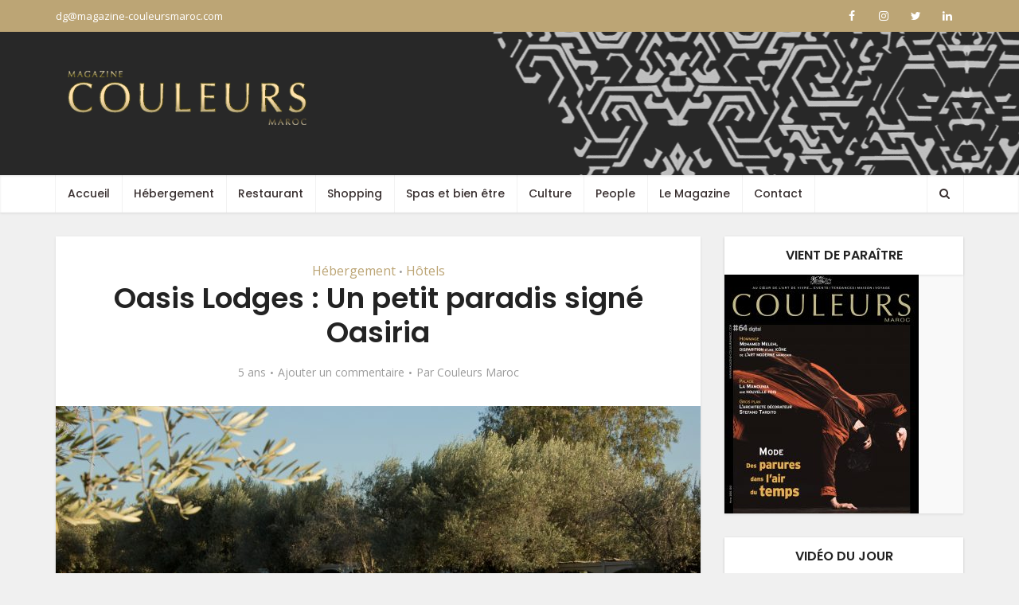

--- FILE ---
content_type: text/html; charset=UTF-8
request_url: https://www.magazine-couleursmaroc.com/oasis-lodges/
body_size: 19553
content:
<!DOCTYPE html>
<html dir="ltr" lang="fr-FR" prefix="og: https://ogp.me/ns#" class="no-js no-svg">

<head>

<meta http-equiv="Content-Type" content="text/html; charset=UTF-8" />
<meta name="viewport" content="user-scalable=yes, width=device-width, initial-scale=1.0, maximum-scale=1, minimum-scale=1">
<link rel="profile" href="https://gmpg.org/xfn/11" />
<title>Oasis Lodges : Un petit paradis signé Oasiria - Magazine Couleurs Maroc</title>

		<!-- All in One SEO 4.5.5 - aioseo.com -->
		<meta name="description" content="Un immense parc, des attractions pour petits et grands, la plus grande piscine à vagues d&#039;Afrique.Oasiria Lodge" />
		<meta name="robots" content="max-image-preview:large" />
		<link rel="canonical" href="https://www.magazine-couleursmaroc.com/oasis-lodges/" />
		<meta name="generator" content="All in One SEO (AIOSEO) 4.5.5" />
		<meta property="og:locale" content="fr_FR" />
		<meta property="og:site_name" content="Magazine Couleurs Maroc" />
		<meta property="og:type" content="article" />
		<meta property="og:title" content="Oasis Lodges : Un petit paradis signé Oasiria - Magazine Couleurs Maroc" />
		<meta property="og:description" content="Un immense parc, des attractions pour petits et grands, la plus grande piscine à vagues d&#039;Afrique.Oasiria Lodge" />
		<meta property="og:url" content="https://www.magazine-couleursmaroc.com/oasis-lodges/" />
		<meta property="og:image" content="https://www.magazine-couleursmaroc.com/cm-assets/uploads/2021/04/969A6043-scaled.jpg" />
		<meta property="og:image:secure_url" content="https://www.magazine-couleursmaroc.com/cm-assets/uploads/2021/04/969A6043-scaled.jpg" />
		<meta property="og:image:width" content="2560" />
		<meta property="og:image:height" content="1706" />
		<meta property="article:section" content="Hébergement" />
		<meta property="article:published_time" content="2021-04-12T12:09:08+00:00" />
		<meta property="article:modified_time" content="2021-04-12T12:26:34+00:00" />
		<meta property="article:publisher" content="https://www.facebook.com/Couleurs-Maroc-Magazine-107358397900847" />
		<meta name="twitter:card" content="summary" />
		<meta name="twitter:site" content="@Couleurs_maroc" />
		<meta name="twitter:title" content="Oasis Lodges : Un petit paradis signé Oasiria - Magazine Couleurs Maroc" />
		<meta name="twitter:description" content="Un immense parc, des attractions pour petits et grands, la plus grande piscine à vagues d&#039;Afrique.Oasiria Lodge" />
		<meta name="twitter:creator" content="@Couleurs_maroc" />
		<meta name="twitter:image" content="https://www.magazine-couleursmaroc.com/cm-assets/uploads/2021/04/969A6043-scaled.jpg" />
		<meta name="twitter:label1" content="Écrit par" />
		<meta name="twitter:data1" content="Couleurs Maroc" />
		<meta name="twitter:label2" content="Estimation du temps de lecture" />
		<meta name="twitter:data2" content="2 minutes" />
		<script type="application/ld+json" class="aioseo-schema">
			{"@context":"https:\/\/schema.org","@graph":[{"@type":"Article","@id":"https:\/\/www.magazine-couleursmaroc.com\/oasis-lodges\/#article","name":"Oasis Lodges : Un petit paradis sign\u00e9 Oasiria - Magazine Couleurs Maroc","headline":"Oasis Lodges : Un petit paradis sign\u00e9 Oasiria","author":{"@id":"https:\/\/www.magazine-couleursmaroc.com\/author\/cm\/#author"},"publisher":{"@id":"https:\/\/www.magazine-couleursmaroc.com\/#organization"},"image":{"@type":"ImageObject","url":"https:\/\/www.magazine-couleursmaroc.com\/cm-assets\/uploads\/2021\/04\/969A6043-scaled.jpg","width":2560,"height":1706},"datePublished":"2021-04-12T14:09:08+02:00","dateModified":"2021-04-12T14:26:34+02:00","inLanguage":"fr-FR","mainEntityOfPage":{"@id":"https:\/\/www.magazine-couleursmaroc.com\/oasis-lodges\/#webpage"},"isPartOf":{"@id":"https:\/\/www.magazine-couleursmaroc.com\/oasis-lodges\/#webpage"},"articleSection":"H\u00e9bergement, H\u00f4tels"},{"@type":"BreadcrumbList","@id":"https:\/\/www.magazine-couleursmaroc.com\/oasis-lodges\/#breadcrumblist","itemListElement":[{"@type":"ListItem","@id":"https:\/\/www.magazine-couleursmaroc.com\/#listItem","position":1,"name":"Domicile","item":"https:\/\/www.magazine-couleursmaroc.com\/","nextItem":"https:\/\/www.magazine-couleursmaroc.com\/oasis-lodges\/#listItem"},{"@type":"ListItem","@id":"https:\/\/www.magazine-couleursmaroc.com\/oasis-lodges\/#listItem","position":2,"name":"Oasis Lodges : Un petit paradis sign\u00e9 Oasiria","previousItem":"https:\/\/www.magazine-couleursmaroc.com\/#listItem"}]},{"@type":"Organization","@id":"https:\/\/www.magazine-couleursmaroc.com\/#organization","name":"Art pour Art","url":"https:\/\/www.magazine-couleursmaroc.com\/","sameAs":["https:\/\/www.facebook.com\/Couleurs-Maroc-Magazine-107358397900847","https:\/\/twitter.com\/Couleurs_maroc","https:\/\/www.instagram.com\/couleursmarocm\/","https:\/\/www.youtube.com\/watch?v=CsV2sQtP1nI&amp;ampampampt=61s","https:\/\/www.linkedin.com\/company\/couleurs-maroc-magazine\/about\/?viewAsMember=true"]},{"@type":"Person","@id":"https:\/\/www.magazine-couleursmaroc.com\/author\/cm\/#author","url":"https:\/\/www.magazine-couleursmaroc.com\/author\/cm\/","name":"Couleurs Maroc","image":{"@type":"ImageObject","@id":"https:\/\/www.magazine-couleursmaroc.com\/oasis-lodges\/#authorImage","url":"https:\/\/secure.gravatar.com\/avatar\/a0914e89b116af062111be5d86b30b2f?s=96&d=mm&r=g","width":96,"height":96,"caption":"Couleurs Maroc"}},{"@type":"WebPage","@id":"https:\/\/www.magazine-couleursmaroc.com\/oasis-lodges\/#webpage","url":"https:\/\/www.magazine-couleursmaroc.com\/oasis-lodges\/","name":"Oasis Lodges : Un petit paradis sign\u00e9 Oasiria - Magazine Couleurs Maroc","description":"Un immense parc, des attractions pour petits et grands, la plus grande piscine \u00e0 vagues d'Afrique.Oasiria Lodge","inLanguage":"fr-FR","isPartOf":{"@id":"https:\/\/www.magazine-couleursmaroc.com\/#website"},"breadcrumb":{"@id":"https:\/\/www.magazine-couleursmaroc.com\/oasis-lodges\/#breadcrumblist"},"author":{"@id":"https:\/\/www.magazine-couleursmaroc.com\/author\/cm\/#author"},"creator":{"@id":"https:\/\/www.magazine-couleursmaroc.com\/author\/cm\/#author"},"image":{"@type":"ImageObject","url":"https:\/\/www.magazine-couleursmaroc.com\/cm-assets\/uploads\/2021\/04\/969A6043-scaled.jpg","@id":"https:\/\/www.magazine-couleursmaroc.com\/oasis-lodges\/#mainImage","width":2560,"height":1706},"primaryImageOfPage":{"@id":"https:\/\/www.magazine-couleursmaroc.com\/oasis-lodges\/#mainImage"},"datePublished":"2021-04-12T14:09:08+02:00","dateModified":"2021-04-12T14:26:34+02:00"},{"@type":"WebSite","@id":"https:\/\/www.magazine-couleursmaroc.com\/#website","url":"https:\/\/www.magazine-couleursmaroc.com\/","name":"Magazine Couleurs Maroc","description":"Au coeur de l'art de vivre et du tourisme","inLanguage":"fr-FR","publisher":{"@id":"https:\/\/www.magazine-couleursmaroc.com\/#organization"}}]}
		</script>
		<!-- All in One SEO -->

<link rel='dns-prefetch' href='//fonts.googleapis.com' />
<link rel="alternate" type="application/rss+xml" title="Magazine Couleurs Maroc &raquo; Flux" href="https://www.magazine-couleursmaroc.com/feed/" />
<link rel="alternate" type="application/rss+xml" title="Magazine Couleurs Maroc &raquo; Flux des commentaires" href="https://www.magazine-couleursmaroc.com/comments/feed/" />
<link rel="alternate" type="application/rss+xml" title="Magazine Couleurs Maroc &raquo; Oasis Lodges : Un petit paradis signé Oasiria Flux des commentaires" href="https://www.magazine-couleursmaroc.com/oasis-lodges/feed/" />
		<!-- This site uses the Google Analytics by MonsterInsights plugin v8.23.1 - Using Analytics tracking - https://www.monsterinsights.com/ -->
		<!-- Remarque : MonsterInsights n’est actuellement pas configuré sur ce site. Le propriétaire doit authentifier son compte Google Analytics dans les réglages de MonsterInsights.  -->
					<!-- No tracking code set -->
				<!-- / Google Analytics by MonsterInsights -->
		<style id='wp-emoji-styles-inline-css' type='text/css'>

	img.wp-smiley, img.emoji {
		display: inline !important;
		border: none !important;
		box-shadow: none !important;
		height: 1em !important;
		width: 1em !important;
		margin: 0 0.07em !important;
		vertical-align: -0.1em !important;
		background: none !important;
		padding: 0 !important;
	}
</style>
<link rel='stylesheet' id='wp-block-library-css' href='https://www.magazine-couleursmaroc.com/wp-includes/css/dist/block-library/style.min.css?ver=6.5.7' type='text/css' media='all' />
<style id='classic-theme-styles-inline-css' type='text/css'>
/*! This file is auto-generated */
.wp-block-button__link{color:#fff;background-color:#32373c;border-radius:9999px;box-shadow:none;text-decoration:none;padding:calc(.667em + 2px) calc(1.333em + 2px);font-size:1.125em}.wp-block-file__button{background:#32373c;color:#fff;text-decoration:none}
</style>
<style id='global-styles-inline-css' type='text/css'>
body{--wp--preset--color--black: #000000;--wp--preset--color--cyan-bluish-gray: #abb8c3;--wp--preset--color--white: #ffffff;--wp--preset--color--pale-pink: #f78da7;--wp--preset--color--vivid-red: #cf2e2e;--wp--preset--color--luminous-vivid-orange: #ff6900;--wp--preset--color--luminous-vivid-amber: #fcb900;--wp--preset--color--light-green-cyan: #7bdcb5;--wp--preset--color--vivid-green-cyan: #00d084;--wp--preset--color--pale-cyan-blue: #8ed1fc;--wp--preset--color--vivid-cyan-blue: #0693e3;--wp--preset--color--vivid-purple: #9b51e0;--wp--preset--color--vce-acc: #bca575;--wp--preset--color--vce-meta: #9b9b9b;--wp--preset--color--vce-txt: #444444;--wp--preset--color--vce-bg: #ffffff;--wp--preset--color--vce-cat-0: ;--wp--preset--gradient--vivid-cyan-blue-to-vivid-purple: linear-gradient(135deg,rgba(6,147,227,1) 0%,rgb(155,81,224) 100%);--wp--preset--gradient--light-green-cyan-to-vivid-green-cyan: linear-gradient(135deg,rgb(122,220,180) 0%,rgb(0,208,130) 100%);--wp--preset--gradient--luminous-vivid-amber-to-luminous-vivid-orange: linear-gradient(135deg,rgba(252,185,0,1) 0%,rgba(255,105,0,1) 100%);--wp--preset--gradient--luminous-vivid-orange-to-vivid-red: linear-gradient(135deg,rgba(255,105,0,1) 0%,rgb(207,46,46) 100%);--wp--preset--gradient--very-light-gray-to-cyan-bluish-gray: linear-gradient(135deg,rgb(238,238,238) 0%,rgb(169,184,195) 100%);--wp--preset--gradient--cool-to-warm-spectrum: linear-gradient(135deg,rgb(74,234,220) 0%,rgb(151,120,209) 20%,rgb(207,42,186) 40%,rgb(238,44,130) 60%,rgb(251,105,98) 80%,rgb(254,248,76) 100%);--wp--preset--gradient--blush-light-purple: linear-gradient(135deg,rgb(255,206,236) 0%,rgb(152,150,240) 100%);--wp--preset--gradient--blush-bordeaux: linear-gradient(135deg,rgb(254,205,165) 0%,rgb(254,45,45) 50%,rgb(107,0,62) 100%);--wp--preset--gradient--luminous-dusk: linear-gradient(135deg,rgb(255,203,112) 0%,rgb(199,81,192) 50%,rgb(65,88,208) 100%);--wp--preset--gradient--pale-ocean: linear-gradient(135deg,rgb(255,245,203) 0%,rgb(182,227,212) 50%,rgb(51,167,181) 100%);--wp--preset--gradient--electric-grass: linear-gradient(135deg,rgb(202,248,128) 0%,rgb(113,206,126) 100%);--wp--preset--gradient--midnight: linear-gradient(135deg,rgb(2,3,129) 0%,rgb(40,116,252) 100%);--wp--preset--font-size--small: 13px;--wp--preset--font-size--medium: 20px;--wp--preset--font-size--large: 21px;--wp--preset--font-size--x-large: 42px;--wp--preset--font-size--normal: 16px;--wp--preset--font-size--huge: 28px;--wp--preset--spacing--20: 0.44rem;--wp--preset--spacing--30: 0.67rem;--wp--preset--spacing--40: 1rem;--wp--preset--spacing--50: 1.5rem;--wp--preset--spacing--60: 2.25rem;--wp--preset--spacing--70: 3.38rem;--wp--preset--spacing--80: 5.06rem;--wp--preset--shadow--natural: 6px 6px 9px rgba(0, 0, 0, 0.2);--wp--preset--shadow--deep: 12px 12px 50px rgba(0, 0, 0, 0.4);--wp--preset--shadow--sharp: 6px 6px 0px rgba(0, 0, 0, 0.2);--wp--preset--shadow--outlined: 6px 6px 0px -3px rgba(255, 255, 255, 1), 6px 6px rgba(0, 0, 0, 1);--wp--preset--shadow--crisp: 6px 6px 0px rgba(0, 0, 0, 1);}:where(.is-layout-flex){gap: 0.5em;}:where(.is-layout-grid){gap: 0.5em;}body .is-layout-flex{display: flex;}body .is-layout-flex{flex-wrap: wrap;align-items: center;}body .is-layout-flex > *{margin: 0;}body .is-layout-grid{display: grid;}body .is-layout-grid > *{margin: 0;}:where(.wp-block-columns.is-layout-flex){gap: 2em;}:where(.wp-block-columns.is-layout-grid){gap: 2em;}:where(.wp-block-post-template.is-layout-flex){gap: 1.25em;}:where(.wp-block-post-template.is-layout-grid){gap: 1.25em;}.has-black-color{color: var(--wp--preset--color--black) !important;}.has-cyan-bluish-gray-color{color: var(--wp--preset--color--cyan-bluish-gray) !important;}.has-white-color{color: var(--wp--preset--color--white) !important;}.has-pale-pink-color{color: var(--wp--preset--color--pale-pink) !important;}.has-vivid-red-color{color: var(--wp--preset--color--vivid-red) !important;}.has-luminous-vivid-orange-color{color: var(--wp--preset--color--luminous-vivid-orange) !important;}.has-luminous-vivid-amber-color{color: var(--wp--preset--color--luminous-vivid-amber) !important;}.has-light-green-cyan-color{color: var(--wp--preset--color--light-green-cyan) !important;}.has-vivid-green-cyan-color{color: var(--wp--preset--color--vivid-green-cyan) !important;}.has-pale-cyan-blue-color{color: var(--wp--preset--color--pale-cyan-blue) !important;}.has-vivid-cyan-blue-color{color: var(--wp--preset--color--vivid-cyan-blue) !important;}.has-vivid-purple-color{color: var(--wp--preset--color--vivid-purple) !important;}.has-black-background-color{background-color: var(--wp--preset--color--black) !important;}.has-cyan-bluish-gray-background-color{background-color: var(--wp--preset--color--cyan-bluish-gray) !important;}.has-white-background-color{background-color: var(--wp--preset--color--white) !important;}.has-pale-pink-background-color{background-color: var(--wp--preset--color--pale-pink) !important;}.has-vivid-red-background-color{background-color: var(--wp--preset--color--vivid-red) !important;}.has-luminous-vivid-orange-background-color{background-color: var(--wp--preset--color--luminous-vivid-orange) !important;}.has-luminous-vivid-amber-background-color{background-color: var(--wp--preset--color--luminous-vivid-amber) !important;}.has-light-green-cyan-background-color{background-color: var(--wp--preset--color--light-green-cyan) !important;}.has-vivid-green-cyan-background-color{background-color: var(--wp--preset--color--vivid-green-cyan) !important;}.has-pale-cyan-blue-background-color{background-color: var(--wp--preset--color--pale-cyan-blue) !important;}.has-vivid-cyan-blue-background-color{background-color: var(--wp--preset--color--vivid-cyan-blue) !important;}.has-vivid-purple-background-color{background-color: var(--wp--preset--color--vivid-purple) !important;}.has-black-border-color{border-color: var(--wp--preset--color--black) !important;}.has-cyan-bluish-gray-border-color{border-color: var(--wp--preset--color--cyan-bluish-gray) !important;}.has-white-border-color{border-color: var(--wp--preset--color--white) !important;}.has-pale-pink-border-color{border-color: var(--wp--preset--color--pale-pink) !important;}.has-vivid-red-border-color{border-color: var(--wp--preset--color--vivid-red) !important;}.has-luminous-vivid-orange-border-color{border-color: var(--wp--preset--color--luminous-vivid-orange) !important;}.has-luminous-vivid-amber-border-color{border-color: var(--wp--preset--color--luminous-vivid-amber) !important;}.has-light-green-cyan-border-color{border-color: var(--wp--preset--color--light-green-cyan) !important;}.has-vivid-green-cyan-border-color{border-color: var(--wp--preset--color--vivid-green-cyan) !important;}.has-pale-cyan-blue-border-color{border-color: var(--wp--preset--color--pale-cyan-blue) !important;}.has-vivid-cyan-blue-border-color{border-color: var(--wp--preset--color--vivid-cyan-blue) !important;}.has-vivid-purple-border-color{border-color: var(--wp--preset--color--vivid-purple) !important;}.has-vivid-cyan-blue-to-vivid-purple-gradient-background{background: var(--wp--preset--gradient--vivid-cyan-blue-to-vivid-purple) !important;}.has-light-green-cyan-to-vivid-green-cyan-gradient-background{background: var(--wp--preset--gradient--light-green-cyan-to-vivid-green-cyan) !important;}.has-luminous-vivid-amber-to-luminous-vivid-orange-gradient-background{background: var(--wp--preset--gradient--luminous-vivid-amber-to-luminous-vivid-orange) !important;}.has-luminous-vivid-orange-to-vivid-red-gradient-background{background: var(--wp--preset--gradient--luminous-vivid-orange-to-vivid-red) !important;}.has-very-light-gray-to-cyan-bluish-gray-gradient-background{background: var(--wp--preset--gradient--very-light-gray-to-cyan-bluish-gray) !important;}.has-cool-to-warm-spectrum-gradient-background{background: var(--wp--preset--gradient--cool-to-warm-spectrum) !important;}.has-blush-light-purple-gradient-background{background: var(--wp--preset--gradient--blush-light-purple) !important;}.has-blush-bordeaux-gradient-background{background: var(--wp--preset--gradient--blush-bordeaux) !important;}.has-luminous-dusk-gradient-background{background: var(--wp--preset--gradient--luminous-dusk) !important;}.has-pale-ocean-gradient-background{background: var(--wp--preset--gradient--pale-ocean) !important;}.has-electric-grass-gradient-background{background: var(--wp--preset--gradient--electric-grass) !important;}.has-midnight-gradient-background{background: var(--wp--preset--gradient--midnight) !important;}.has-small-font-size{font-size: var(--wp--preset--font-size--small) !important;}.has-medium-font-size{font-size: var(--wp--preset--font-size--medium) !important;}.has-large-font-size{font-size: var(--wp--preset--font-size--large) !important;}.has-x-large-font-size{font-size: var(--wp--preset--font-size--x-large) !important;}
.wp-block-navigation a:where(:not(.wp-element-button)){color: inherit;}
:where(.wp-block-post-template.is-layout-flex){gap: 1.25em;}:where(.wp-block-post-template.is-layout-grid){gap: 1.25em;}
:where(.wp-block-columns.is-layout-flex){gap: 2em;}:where(.wp-block-columns.is-layout-grid){gap: 2em;}
.wp-block-pullquote{font-size: 1.5em;line-height: 1.6;}
</style>
<link rel='stylesheet' id='redux-extendify-styles-css' href='https://www.magazine-couleursmaroc.com/cm-assets/plugins/redux-framework/redux-core/assets/css/extendify-utilities.css?ver=4.4.11' type='text/css' media='all' />
<link rel='stylesheet' id='mks_shortcodes_simple_line_icons-css' href='https://www.magazine-couleursmaroc.com/cm-assets/plugins/meks-flexible-shortcodes/css/simple-line/simple-line-icons.css?ver=1.3.6' type='text/css' media='screen' />
<link rel='stylesheet' id='mks_shortcodes_css-css' href='https://www.magazine-couleursmaroc.com/cm-assets/plugins/meks-flexible-shortcodes/css/style.css?ver=1.3.6' type='text/css' media='screen' />
<link rel='stylesheet' id='vce-fonts-css' href='https://fonts.googleapis.com/css?family=Open+Sans%3A400%7CPoppins%3A400%2C600%2C500&#038;subset=latin%2Clatin-ext&#038;ver=2.9.7' type='text/css' media='all' />
<link rel='stylesheet' id='vce-style-css' href='https://www.magazine-couleursmaroc.com/cm-assets/themes/voice/assets/css/min.css?ver=2.9.7' type='text/css' media='all' />
<style id='vce-style-inline-css' type='text/css'>
body, button, input, select, textarea {font-size: 1.6rem;}.vce-single .entry-headline p{font-size: 1.8rem;}.main-navigation a{font-size: 1.4rem;}.sidebar .widget-title{font-size: 1.6rem;}.sidebar .widget, .vce-lay-c .entry-content, .vce-lay-h .entry-content {font-size: 1.4rem;}.vce-featured-link-article{font-size: 5.0rem;}.vce-featured-grid-big.vce-featured-grid .vce-featured-link-article{font-size: 3.0rem;}.vce-featured-grid .vce-featured-link-article{font-size: 2.0rem;}h1 { font-size: 3.6rem; }h2 { font-size: 4.0rem; }h3 { font-size: 3.5rem; }h4 { font-size: 2.5rem; }h5 { font-size: 2.0rem; }h6 { font-size: 1.8rem; }.comment-reply-title, .main-box-title{font-size: 1.6rem;}h1.entry-title{font-size: 3.6rem;}.vce-lay-a .entry-title a{font-size: 3.0rem;}.vce-lay-b .entry-title{font-size: 2.4rem;}.vce-lay-c .entry-title, .vce-sid-none .vce-lay-c .entry-title{font-size: 2.0rem;}.vce-lay-d .entry-title{font-size: 1.4rem;}.vce-lay-e .entry-title{font-size: 1.3rem;}.vce-lay-f .entry-title{font-size: 1.4rem;}.vce-lay-g .entry-title a, .vce-lay-g .entry-title a:hover{font-size: 2.6rem;}.vce-lay-h .entry-title{font-size: 2.2rem;}.entry-meta div,.entry-meta div a,.vce-lay-g .meta-item,.vce-lay-c .meta-item{font-size: 1.4rem;}.vce-lay-d .meta-category a,.vce-lay-d .entry-meta div,.vce-lay-d .entry-meta div a,.vce-lay-e .entry-meta div,.vce-lay-e .entry-meta div a,.vce-lay-e .fn,.vce-lay-e .meta-item{font-size: 1.3rem;}body {background-color:#f0f0f0;}body,.mks_author_widget h3,.site-description,.meta-category a,textarea {font-family: 'Open Sans';font-weight: 400;}h1,h2,h3,h4,h5,h6,blockquote,.vce-post-link,.site-title,.site-title a,.main-box-title,.comment-reply-title,.entry-title a,.vce-single .entry-headline p,.vce-prev-next-link,.author-title,.mks_pullquote,.widget_rss ul li .rsswidget,#bbpress-forums .bbp-forum-title,#bbpress-forums .bbp-topic-permalink {font-family: 'Poppins';font-weight: 600;}.main-navigation a,.sidr a{font-family: 'Poppins';font-weight: 500;}.vce-single .entry-content,.vce-single .entry-headline,.vce-single .entry-footer,.vce-share-bar {width: 600px;}.vce-lay-a .lay-a-content{width: 600px;max-width: 600px;}.vce-page .entry-content,.vce-page .entry-title-page {width: 600px;}.vce-sid-none .vce-single .entry-content,.vce-sid-none .vce-single .entry-headline,.vce-sid-none .vce-single .entry-footer {width: 600px;}.vce-sid-none .vce-page .entry-content,.vce-sid-none .vce-page .entry-title-page,.error404 .entry-content {width: 600px;max-width: 600px;}body, button, input, select, textarea{color: #444444;}h1,h2,h3,h4,h5,h6,.entry-title a,.prev-next-nav a,#bbpress-forums .bbp-forum-title, #bbpress-forums .bbp-topic-permalink,.woocommerce ul.products li.product .price .amount{color: #232323;}a,.entry-title a:hover,.vce-prev-next-link:hover,.vce-author-links a:hover,.required,.error404 h4,.prev-next-nav a:hover,#bbpress-forums .bbp-forum-title:hover, #bbpress-forums .bbp-topic-permalink:hover,.woocommerce ul.products li.product h3:hover,.woocommerce ul.products li.product h3:hover mark,.main-box-title a:hover{color: #bca575;}.vce-square,.vce-main-content .mejs-controls .mejs-time-rail .mejs-time-current,button,input[type="button"],input[type="reset"],input[type="submit"],.vce-button,.pagination-wapper a,#vce-pagination .next.page-numbers,#vce-pagination .prev.page-numbers,#vce-pagination .page-numbers,#vce-pagination .page-numbers.current,.vce-link-pages a,#vce-pagination a,.vce-load-more a,.vce-slider-pagination .owl-nav > div,.vce-mega-menu-posts-wrap .owl-nav > div,.comment-reply-link:hover,.vce-featured-section a,.vce-lay-g .vce-featured-info .meta-category a,.vce-404-menu a,.vce-post.sticky .meta-image:before,#vce-pagination .page-numbers:hover,#bbpress-forums .bbp-pagination .current,#bbpress-forums .bbp-pagination a:hover,.woocommerce #respond input#submit,.woocommerce a.button,.woocommerce button.button,.woocommerce input.button,.woocommerce ul.products li.product .added_to_cart,.woocommerce #respond input#submit:hover,.woocommerce a.button:hover,.woocommerce button.button:hover,.woocommerce input.button:hover,.woocommerce ul.products li.product .added_to_cart:hover,.woocommerce #respond input#submit.alt,.woocommerce a.button.alt,.woocommerce button.button.alt,.woocommerce input.button.alt,.woocommerce #respond input#submit.alt:hover, .woocommerce a.button.alt:hover, .woocommerce button.button.alt:hover, .woocommerce input.button.alt:hover,.woocommerce span.onsale,.woocommerce .widget_price_filter .ui-slider .ui-slider-range,.woocommerce .widget_price_filter .ui-slider .ui-slider-handle,.comments-holder .navigation .page-numbers.current,.vce-lay-a .vce-read-more:hover,.vce-lay-c .vce-read-more:hover,body div.wpforms-container-full .wpforms-form input[type=submit], body div.wpforms-container-full .wpforms-form button[type=submit], body div.wpforms-container-full .wpforms-form .wpforms-page-button,body div.wpforms-container-full .wpforms-form input[type=submit]:hover, body div.wpforms-container-full .wpforms-form button[type=submit]:hover, body div.wpforms-container-full .wpforms-form .wpforms-page-button:hover {background-color: #bca575;}#vce-pagination .page-numbers,.comments-holder .navigation .page-numbers{background: transparent;color: #bca575;border: 1px solid #bca575;}.comments-holder .navigation .page-numbers:hover{background: #bca575;border: 1px solid #bca575;}.bbp-pagination-links a{background: transparent;color: #bca575;border: 1px solid #bca575 !important;}#vce-pagination .page-numbers.current,.bbp-pagination-links span.current,.comments-holder .navigation .page-numbers.current{border: 1px solid #bca575;}.widget_categories .cat-item:before,.widget_categories .cat-item .count{background: #bca575;}.comment-reply-link,.vce-lay-a .vce-read-more,.vce-lay-c .vce-read-more{border: 1px solid #bca575;}.entry-meta div,.entry-meta-count,.entry-meta div a,.comment-metadata a,.meta-category span,.meta-author-wrapped,.wp-caption .wp-caption-text,.widget_rss .rss-date,.sidebar cite,.site-footer cite,.sidebar .vce-post-list .entry-meta div,.sidebar .vce-post-list .entry-meta div a,.sidebar .vce-post-list .fn,.sidebar .vce-post-list .fn a,.site-footer .vce-post-list .entry-meta div,.site-footer .vce-post-list .entry-meta div a,.site-footer .vce-post-list .fn,.site-footer .vce-post-list .fn a,#bbpress-forums .bbp-topic-started-by,#bbpress-forums .bbp-topic-started-in,#bbpress-forums .bbp-forum-info .bbp-forum-content,#bbpress-forums p.bbp-topic-meta,span.bbp-admin-links a,.bbp-reply-post-date,#bbpress-forums li.bbp-header,#bbpress-forums li.bbp-footer,.woocommerce .woocommerce-result-count,.woocommerce .product_meta{color: #9b9b9b;}.main-box-title, .comment-reply-title, .main-box-head{background: #ffffff;color: #232323;}.main-box-title a{color: #232323;}.sidebar .widget .widget-title a{color: #232323;}.main-box,.comment-respond,.prev-next-nav{background: #f9f9f9;}.vce-post,ul.comment-list > li.comment,.main-box-single,.ie8 .vce-single,#disqus_thread,.vce-author-card,.vce-author-card .vce-content-outside,.mks-bredcrumbs-container,ul.comment-list > li.pingback{background: #ffffff;}.mks_tabs.horizontal .mks_tab_nav_item.active{border-bottom: 1px solid #ffffff;}.mks_tabs.horizontal .mks_tab_item,.mks_tabs.vertical .mks_tab_nav_item.active,.mks_tabs.horizontal .mks_tab_nav_item.active{background: #ffffff;}.mks_tabs.vertical .mks_tab_nav_item.active{border-right: 1px solid #ffffff;}#vce-pagination,.vce-slider-pagination .owl-controls,.vce-content-outside,.comments-holder .navigation{background: #f3f3f3;}.sidebar .widget-title{background: #ffffff;color: #232323;}.sidebar .widget{background: #f9f9f9;}.sidebar .widget,.sidebar .widget li a,.sidebar .mks_author_widget h3 a,.sidebar .mks_author_widget h3,.sidebar .vce-search-form .vce-search-input,.sidebar .vce-search-form .vce-search-input:focus{color: #444444;}.sidebar .widget li a:hover,.sidebar .widget a,.widget_nav_menu li.menu-item-has-children:hover:after,.widget_pages li.page_item_has_children:hover:after{color: #bca575;}.sidebar .tagcloud a {border: 1px solid #bca575;}.sidebar .mks_author_link,.sidebar .tagcloud a:hover,.sidebar .mks_themeforest_widget .more,.sidebar button,.sidebar input[type="button"],.sidebar input[type="reset"],.sidebar input[type="submit"],.sidebar .vce-button,.sidebar .bbp_widget_login .button{background-color: #bca575;}.sidebar .mks_author_widget .mks_autor_link_wrap,.sidebar .mks_themeforest_widget .mks_read_more,.widget .meks-instagram-follow-link {background: #f3f3f3;}.sidebar #wp-calendar caption,.sidebar .recentcomments,.sidebar .post-date,.sidebar #wp-calendar tbody{color: rgba(68,68,68,0.7);}.site-footer{background: #373941;}.site-footer .widget-title{color: #ffffff;}.site-footer,.site-footer .widget,.site-footer .widget li a,.site-footer .mks_author_widget h3 a,.site-footer .mks_author_widget h3,.site-footer .vce-search-form .vce-search-input,.site-footer .vce-search-form .vce-search-input:focus{color: #f9f9f9;}.site-footer .widget li a:hover,.site-footer .widget a,.site-info a{color: #bca575;}.site-footer .tagcloud a {border: 1px solid #bca575;}.site-footer .mks_author_link,.site-footer .mks_themeforest_widget .more,.site-footer button,.site-footer input[type="button"],.site-footer input[type="reset"],.site-footer input[type="submit"],.site-footer .vce-button,.site-footer .tagcloud a:hover{background-color: #bca575;}.site-footer #wp-calendar caption,.site-footer .recentcomments,.site-footer .post-date,.site-footer #wp-calendar tbody,.site-footer .site-info{color: rgba(249,249,249,0.7);}.top-header,.top-nav-menu li .sub-menu{background: #bca575;}.top-header,.top-header a{color: #ffffff;}.top-header .vce-search-form .vce-search-input,.top-header .vce-search-input:focus,.top-header .vce-search-submit{color: #ffffff;}.top-header .vce-search-form .vce-search-input::-webkit-input-placeholder { color: #ffffff;}.top-header .vce-search-form .vce-search-input:-moz-placeholder { color: #ffffff;}.top-header .vce-search-form .vce-search-input::-moz-placeholder { color: #ffffff;}.top-header .vce-search-form .vce-search-input:-ms-input-placeholder { color: #ffffff;}.header-1-wrapper{height: 180px;padding-top: 40px;}.header-2-wrapper,.header-3-wrapper{height: 180px;}.header-2-wrapper .site-branding,.header-3-wrapper .site-branding{top: 40px;left: 0px;}.site-title a, .site-title a:hover{color: #232323;}.site-description{color: #aaaaaa;}.main-header{background-color: #282828;}.header-bottom-wrapper{background: #ffffff;}.vce-header-ads{margin: 45px 0;}.header-3-wrapper .nav-menu > li > a{padding: 80px 15px;}.header-sticky,.sidr{background: rgba(255,255,255,0.95);}.ie8 .header-sticky{background: #282828;}.main-navigation a,.nav-menu .vce-mega-menu > .sub-menu > li > a,.sidr li a,.vce-menu-parent{color: #393030;}.nav-menu > li:hover > a,.nav-menu > .current_page_item > a,.nav-menu > .current-menu-item > a,.nav-menu > .current-menu-ancestor > a,.main-navigation a.vce-item-selected,.main-navigation ul ul li:hover > a,.nav-menu ul .current-menu-item a,.nav-menu ul .current_page_item a,.vce-menu-parent:hover,.sidr li a:hover,.sidr li.sidr-class-current_page_item > a,.main-navigation li.current-menu-item.fa:before,.vce-responsive-nav{color: #bca575;}#sidr-id-vce_main_navigation_menu .soc-nav-menu li a:hover {color: #ffffff;}.nav-menu > li:hover > a,.nav-menu > .current_page_item > a,.nav-menu > .current-menu-item > a,.nav-menu > .current-menu-ancestor > a,.main-navigation a.vce-item-selected,.main-navigation ul ul,.header-sticky .nav-menu > .current_page_item:hover > a,.header-sticky .nav-menu > .current-menu-item:hover > a,.header-sticky .nav-menu > .current-menu-ancestor:hover > a,.header-sticky .main-navigation a.vce-item-selected:hover{background-color: #ffffff;}.search-header-wrap ul {border-top: 2px solid #bca575;}.vce-cart-icon a.vce-custom-cart span,.sidr-class-vce-custom-cart .sidr-class-vce-cart-count {background: #bca575;font-family: 'Open Sans';}.vce-border-top .main-box-title{border-top: 2px solid #bca575;}.tagcloud a:hover,.sidebar .widget .mks_author_link,.sidebar .widget.mks_themeforest_widget .more,.site-footer .widget .mks_author_link,.site-footer .widget.mks_themeforest_widget .more,.vce-lay-g .entry-meta div,.vce-lay-g .fn,.vce-lay-g .fn a{color: #FFF;}.vce-featured-header .vce-featured-header-background{opacity: 0.5}.vce-featured-grid .vce-featured-header-background,.vce-post-big .vce-post-img:after,.vce-post-slider .vce-post-img:after{opacity: 0.5}.vce-featured-grid .owl-item:hover .vce-grid-text .vce-featured-header-background,.vce-post-big li:hover .vce-post-img:after,.vce-post-slider li:hover .vce-post-img:after {opacity: 0.8}.vce-featured-grid.vce-featured-grid-big .vce-featured-header-background,.vce-post-big .vce-post-img:after,.vce-post-slider .vce-post-img:after{opacity: 0.5}.vce-featured-grid.vce-featured-grid-big .owl-item:hover .vce-grid-text .vce-featured-header-background,.vce-post-big li:hover .vce-post-img:after,.vce-post-slider li:hover .vce-post-img:after {opacity: 0.8}#back-top {background: #323232}.sidr input[type=text]{background: rgba(57,48,48,0.1);color: rgba(57,48,48,0.5);}.is-style-solid-color{background-color: #bca575;color: #ffffff;}.wp-block-image figcaption{color: #9b9b9b;}.wp-block-cover .wp-block-cover-image-text, .wp-block-cover .wp-block-cover-text, .wp-block-cover h2, .wp-block-cover-image .wp-block-cover-image-text, .wp-block-cover-image .wp-block-cover-text, .wp-block-cover-image h2,p.has-drop-cap:not(:focus)::first-letter,p.wp-block-subhead{font-family: 'Poppins';font-weight: 600;}.wp-block-cover .wp-block-cover-image-text, .wp-block-cover .wp-block-cover-text, .wp-block-cover h2, .wp-block-cover-image .wp-block-cover-image-text, .wp-block-cover-image .wp-block-cover-text, .wp-block-cover-image h2{font-size: 2.5rem;}p.wp-block-subhead{font-size: 1.8rem;}.wp-block-button__link{background: #bca575}.wp-block-search .wp-block-search__button{color: #ffffff}.meta-image:hover a img,.vce-lay-h .img-wrap:hover .meta-image > img,.img-wrp:hover img,.vce-gallery-big:hover img,.vce-gallery .gallery-item:hover img,.wp-block-gallery .blocks-gallery-item:hover img,.vce_posts_widget .vce-post-big li:hover img,.vce-featured-grid .owl-item:hover img,.vce-post-img:hover img,.mega-menu-img:hover img{-webkit-transform: scale(1.1);-moz-transform: scale(1.1);-o-transform: scale(1.1);-ms-transform: scale(1.1);transform: scale(1.1);}.has-small-font-size{ font-size: 1.2rem;}.has-large-font-size{ font-size: 1.9rem;}.has-huge-font-size{ font-size: 2.3rem;}@media(min-width: 671px){.has-small-font-size{ font-size: 1.3rem;}.has-normal-font-size{ font-size: 1.6rem;}.has-large-font-size{ font-size: 2.1rem;}.has-huge-font-size{ font-size: 2.8rem;}}.has-vce-acc-background-color{ background-color: #bca575;}.has-vce-acc-color{ color: #bca575;}.has-vce-meta-background-color{ background-color: #9b9b9b;}.has-vce-meta-color{ color: #9b9b9b;}.has-vce-txt-background-color{ background-color: #444444;}.has-vce-txt-color{ color: #444444;}.has-vce-bg-background-color{ background-color: #ffffff;}.has-vce-bg-color{ color: #ffffff;}.has-vce-cat-0-background-color{ background-color: ;}.has-vce-cat-0-color{ color: ;}.main-box-title{text-transform: uppercase;}.sidebar .widget-title{text-transform: uppercase;}.site-footer .widget-title{text-transform: uppercase;}
</style>
<link rel='stylesheet' id='wp_mailjet_form_builder_widget-widget-front-styles-css' href='https://www.magazine-couleursmaroc.com/cm-assets/plugins/mailjet-for-wordpress/src/widgetformbuilder/css/front-widget.css?ver=5.5.2' type='text/css' media='all' />
<link rel='stylesheet' id='meks-ads-widget-css' href='https://www.magazine-couleursmaroc.com/cm-assets/plugins/meks-easy-ads-widget/css/style.css?ver=2.0.8' type='text/css' media='all' />
<link rel='stylesheet' id='meks_instagram-widget-styles-css' href='https://www.magazine-couleursmaroc.com/cm-assets/plugins/meks-easy-instagram-widget/css/widget.css?ver=6.5.7' type='text/css' media='all' />
<link rel='stylesheet' id='meks-flickr-widget-css' href='https://www.magazine-couleursmaroc.com/cm-assets/plugins/meks-simple-flickr-widget/css/style.css?ver=1.3' type='text/css' media='all' />
<link rel='stylesheet' id='meks-author-widget-css' href='https://www.magazine-couleursmaroc.com/cm-assets/plugins/meks-smart-author-widget/css/style.css?ver=1.1.4' type='text/css' media='all' />
<link rel='stylesheet' id='meks-social-widget-css' href='https://www.magazine-couleursmaroc.com/cm-assets/plugins/meks-smart-social-widget/css/style.css?ver=1.6.4' type='text/css' media='all' />
<link rel='stylesheet' id='meks-themeforest-widget-css' href='https://www.magazine-couleursmaroc.com/cm-assets/plugins/meks-themeforest-smart-widget/css/style.css?ver=1.5' type='text/css' media='all' />
<link rel='stylesheet' id='meks_ess-main-css' href='https://www.magazine-couleursmaroc.com/cm-assets/plugins/meks-easy-social-share/assets/css/main.css?ver=1.3' type='text/css' media='all' />
<link rel='stylesheet' id='wp_review-style-css' href='https://www.magazine-couleursmaroc.com/cm-assets/plugins/wp-review/public/css/wp-review.css?ver=5.3.5' type='text/css' media='all' />
<script type="text/javascript" src="https://www.magazine-couleursmaroc.com/wp-includes/js/jquery/jquery.min.js?ver=3.7.1" id="jquery-core-js"></script>
<script type="text/javascript" src="https://www.magazine-couleursmaroc.com/wp-includes/js/jquery/jquery-migrate.min.js?ver=3.4.1" id="jquery-migrate-js"></script>
<link rel="https://api.w.org/" href="https://www.magazine-couleursmaroc.com/wp-json/" /><link rel="alternate" type="application/json" href="https://www.magazine-couleursmaroc.com/wp-json/wp/v2/posts/4907" /><meta name="generator" content="WordPress 6.5.7" />
<link rel='shortlink' href='https://www.magazine-couleursmaroc.com/?p=4907' />
<link rel="alternate" type="application/json+oembed" href="https://www.magazine-couleursmaroc.com/wp-json/oembed/1.0/embed?url=https%3A%2F%2Fwww.magazine-couleursmaroc.com%2Foasis-lodges%2F" />
<link rel="alternate" type="text/xml+oembed" href="https://www.magazine-couleursmaroc.com/wp-json/oembed/1.0/embed?url=https%3A%2F%2Fwww.magazine-couleursmaroc.com%2Foasis-lodges%2F&#038;format=xml" />
<meta name="generator" content="Redux 4.4.11" /><style type="text/css">.recentcomments a{display:inline !important;padding:0 !important;margin:0 !important;}</style><link rel="icon" href="https://www.magazine-couleursmaroc.com/cm-assets/uploads/2020/12/cropped-logo-32x32.png" sizes="32x32" />
<link rel="icon" href="https://www.magazine-couleursmaroc.com/cm-assets/uploads/2020/12/cropped-logo-192x192.png" sizes="192x192" />
<link rel="apple-touch-icon" href="https://www.magazine-couleursmaroc.com/cm-assets/uploads/2020/12/cropped-logo-180x180.png" />
<meta name="msapplication-TileImage" content="https://www.magazine-couleursmaroc.com/cm-assets/uploads/2020/12/cropped-logo-270x270.png" />
		<style type="text/css" id="wp-custom-css">
			.main-header {
background: #282828 url("https://www.magazine-couleursmaroc.com/cm-assets/uploads/2020/12/Hbackground2.png") no-repeat fixed top center !important;
}
		</style>
		</head>

<body data-rsssl=1 class="post-template-default single single-post postid-4907 single-format-standard wp-embed-responsive vce-sid-right voice-v_2_9_7">

<div id="vce-main">

<header id="header" class="main-header">
	<div class="top-header">
	<div class="container">

					<div class="vce-wrap-left">
					<ul id="vce_top_navigation_menu" class="top-nav-menu"><li id="menu-item-4535" class="menu-item menu-item-type-post_type menu-item-object-page menu-item-4535"><a href="https://www.magazine-couleursmaroc.com/contact/">dg@magazine-couleursmaroc.com</a></li>
</ul>			</div>
				
					<div class="vce-wrap-right">
					<div class="menu-social-menu-container"><ul id="vce_social_menu" class="soc-nav-menu"><li id="menu-item-59" class="menu-item menu-item-type-custom menu-item-object-custom menu-item-59"><a href="https://www.facebook.com/Couleurs-Maroc-Magazine-107358397900847"><span class="vce-social-name">Facebook</span></a></li>
<li id="menu-item-216" class="menu-item menu-item-type-custom menu-item-object-custom menu-item-216"><a href="https://www.instagram.com/couleursmarocm/"><span class="vce-social-name">Instagram</span></a></li>
<li id="menu-item-4507" class="menu-item menu-item-type-custom menu-item-object-custom menu-item-4507"><a href="https://twitter.com/couleurs_maroc"><span class="vce-social-name">Twitter</span></a></li>
<li id="menu-item-4509" class="menu-item menu-item-type-custom menu-item-object-custom menu-item-4509"><a href="https://www.linkedin.com/company/couleurs-maroc-magazine/"><span class="vce-social-name">Linkedin</span></a></li>
</ul></div>
			</div>
		
		


	</div>
</div><div class="container header-2-wrapper header-main-area">	
	<div class="vce-res-nav">
	<a class="vce-responsive-nav" href="#sidr-main"><i class="fa fa-bars"></i></a>
</div>
<div class="site-branding">
	<span class="site-title"><a href="https://www.magazine-couleursmaroc.com/" rel="home" class="has-logo"><picture class="vce-logo"><source media="(min-width: 1024px)" srcset="https://www.magazine-couleursmaroc.com/cm-assets/uploads/2016/05/logo.png"><source srcset="https://www.magazine-couleursmaroc.com/cm-assets/uploads/2016/05/logo.png"><img src="https://www.magazine-couleursmaroc.com/cm-assets/uploads/2016/05/logo.png" alt="Magazine Couleurs Maroc"></picture></a></span></div>
	<div class="vce-header-ads">
		<!-- Global site tag (gtag.js) - Google Analytics -->
<script async src="https://www.googletagmanager.com/gtag/js?id=UA-171622800-1">
</script>
<script>
  window.dataLayer = window.dataLayer || [];
  function gtag(){dataLayer.push(arguments);}
  gtag('js', new Date());

  gtag('config', 'UA-171622800-1');
</script>	</div>
</div>

<div class="header-bottom-wrapper header-left-nav">
	<div class="container">
		<nav id="site-navigation" class="main-navigation" role="navigation">
	<ul id="vce_main_navigation_menu" class="nav-menu"><li id="menu-item-4504" class="menu-item menu-item-type-post_type menu-item-object-page menu-item-home menu-item-4504"><a href="https://www.magazine-couleursmaroc.com/">Accueil</a><li id="menu-item-4831" class="menu-item menu-item-type-taxonomy menu-item-object-category current-post-ancestor current-menu-parent current-post-parent menu-item-4831 vce-cat-459"><a href="https://www.magazine-couleursmaroc.com/categories/hebergement-2/">Hébergement</a><li id="menu-item-4713" class="menu-item menu-item-type-taxonomy menu-item-object-category menu-item-4713 vce-cat-457"><a href="https://www.magazine-couleursmaroc.com/categories/restaurant/">Restaurant</a><li id="menu-item-4824" class="menu-item menu-item-type-taxonomy menu-item-object-category menu-item-4824 vce-cat-449"><a href="https://www.magazine-couleursmaroc.com/categories/achats/">Shopping</a><li id="menu-item-2518" class="menu-item menu-item-type-taxonomy menu-item-object-category menu-item-2518 vce-cat-327"><a href="https://www.magazine-couleursmaroc.com/categories/spas-et-bien-etre/">Spas et bien être</a><li id="menu-item-2511" class="menu-item menu-item-type-taxonomy menu-item-object-category menu-item-2511 vce-cat-331"><a href="https://www.magazine-couleursmaroc.com/categories/culture/">Culture</a><li id="menu-item-2509" class="menu-item menu-item-type-taxonomy menu-item-object-category menu-item-2509 vce-cat-325"><a href="https://www.magazine-couleursmaroc.com/categories/people/">People</a><li id="menu-item-2916" class="menu-item menu-item-type-post_type menu-item-object-page menu-item-2916"><a title="Lire &#038; Télécharger Le Magazine en ligne" href="https://www.magazine-couleursmaroc.com/magazine-couleurs-maroc-le-magazine/">Le Magazine</a><li id="menu-item-4447" class="menu-item menu-item-type-post_type menu-item-object-page menu-item-4447"><a href="https://www.magazine-couleursmaroc.com/contact/">Contact</a><li class="search-header-wrap"><a class="search_header" href="javascript:void(0)"><i class="fa fa-search"></i></a><ul class="search-header-form-ul"><li><form class="vce-search-form" action="https://www.magazine-couleursmaroc.com/" method="get">
	<input name="s" class="vce-search-input" size="20" type="text" value="Tapez votre recherche ici..." onfocus="(this.value == 'Tapez votre recherche ici...') && (this.value = '')" onblur="(this.value == '') && (this.value = 'Tapez votre recherche ici...')" placeholder="Tapez votre recherche ici..." />
		<button type="submit" class="vce-search-submit"><i class="fa fa-search"></i></button> 
</form></li></ul></li></ul></nav>	</div>
</div></header>

	<div id="sticky_header" class="header-sticky">
	<div class="container">
		<div class="vce-res-nav">
	<a class="vce-responsive-nav" href="#sidr-main"><i class="fa fa-bars"></i></a>
</div>
<div class="site-branding">
	<span class="site-title"><a href="https://www.magazine-couleursmaroc.com/" rel="home" class="has-logo"><picture class="vce-logo"><source media="(min-width: 1024px)" srcset="https://www.magazine-couleursmaroc.com/cm-assets/uploads/2016/05/logo.png"><source srcset="https://www.magazine-couleursmaroc.com/cm-assets/uploads/2016/05/logo.png"><img src="https://www.magazine-couleursmaroc.com/cm-assets/uploads/2016/05/logo.png" alt="Magazine Couleurs Maroc"></picture></a></span></div>		<nav id="site-navigation" class="main-navigation" role="navigation">
		<ul id="vce_main_navigation_menu" class="nav-menu"><li class="menu-item menu-item-type-post_type menu-item-object-page menu-item-home menu-item-4504"><a href="https://www.magazine-couleursmaroc.com/">Accueil</a><li class="menu-item menu-item-type-taxonomy menu-item-object-category current-post-ancestor current-menu-parent current-post-parent menu-item-4831 vce-cat-459"><a href="https://www.magazine-couleursmaroc.com/categories/hebergement-2/">Hébergement</a><li class="menu-item menu-item-type-taxonomy menu-item-object-category menu-item-4713 vce-cat-457"><a href="https://www.magazine-couleursmaroc.com/categories/restaurant/">Restaurant</a><li class="menu-item menu-item-type-taxonomy menu-item-object-category menu-item-4824 vce-cat-449"><a href="https://www.magazine-couleursmaroc.com/categories/achats/">Shopping</a><li class="menu-item menu-item-type-taxonomy menu-item-object-category menu-item-2518 vce-cat-327"><a href="https://www.magazine-couleursmaroc.com/categories/spas-et-bien-etre/">Spas et bien être</a><li class="menu-item menu-item-type-taxonomy menu-item-object-category menu-item-2511 vce-cat-331"><a href="https://www.magazine-couleursmaroc.com/categories/culture/">Culture</a><li class="menu-item menu-item-type-taxonomy menu-item-object-category menu-item-2509 vce-cat-325"><a href="https://www.magazine-couleursmaroc.com/categories/people/">People</a><li class="menu-item menu-item-type-post_type menu-item-object-page menu-item-2916"><a title="Lire &#038; Télécharger Le Magazine en ligne" href="https://www.magazine-couleursmaroc.com/magazine-couleurs-maroc-le-magazine/">Le Magazine</a><li class="menu-item menu-item-type-post_type menu-item-object-page menu-item-4447"><a href="https://www.magazine-couleursmaroc.com/contact/">Contact</a><li class="search-header-wrap"><a class="search_header" href="javascript:void(0)"><i class="fa fa-search"></i></a><ul class="search-header-form-ul"><li><form class="vce-search-form" action="https://www.magazine-couleursmaroc.com/" method="get">
	<input name="s" class="vce-search-input" size="20" type="text" value="Tapez votre recherche ici..." onfocus="(this.value == 'Tapez votre recherche ici...') && (this.value = '')" onblur="(this.value == '') && (this.value = 'Tapez votre recherche ici...')" placeholder="Tapez votre recherche ici..." />
		<button type="submit" class="vce-search-submit"><i class="fa fa-search"></i></button> 
</form></li></ul></li></ul></nav>	</div>
</div>
<div id="main-wrapper">





<div id="content" class="container site-content vce-sid-right">
	
			
	<div id="primary" class="vce-main-content">

		<main id="main" class="main-box main-box-single">

		
			<article id="post-4907" class="vce-single post-4907 post type-post status-publish format-standard has-post-thumbnail hentry category-hebergement-2 category-hebergement">

			<header class="entry-header">
							<span class="meta-category"><a href="https://www.magazine-couleursmaroc.com/categories/hebergement-2/" class="category-459">Hébergement</a> <span>&bull;</span> <a href="https://www.magazine-couleursmaroc.com/categories/hebergement-2/hebergement/" class="category-460">Hôtels</a></span>
			
			<h1 class="entry-title">Oasis Lodges : Un petit paradis signé Oasiria</h1>
			<div class="entry-meta"><div class="meta-item date"><span class="updated">5 ans   </span></div><div class="meta-item comments"><a href="https://www.magazine-couleursmaroc.com/oasis-lodges/#respond">Ajouter un commentaire</a></div><div class="meta-item author"><span class="vcard author"><span class="fn">Par <a href="https://www.magazine-couleursmaroc.com/author/cm/">Couleurs Maroc</a></span></span></div></div>
		</header>
	
	
	
					
			 	
			 	<div class="meta-image">
					<img width="810" height="540" src="https://www.magazine-couleursmaroc.com/cm-assets/uploads/2021/04/969A6043-810x540.jpg" class="attachment-vce-lay-a size-vce-lay-a wp-post-image" alt="" decoding="async" fetchpriority="high" srcset="https://www.magazine-couleursmaroc.com/cm-assets/uploads/2021/04/969A6043-810x540.jpg 810w, https://www.magazine-couleursmaroc.com/cm-assets/uploads/2021/04/969A6043-300x200.jpg 300w, https://www.magazine-couleursmaroc.com/cm-assets/uploads/2021/04/969A6043-1024x683.jpg 1024w, https://www.magazine-couleursmaroc.com/cm-assets/uploads/2021/04/969A6043-768x512.jpg 768w, https://www.magazine-couleursmaroc.com/cm-assets/uploads/2021/04/969A6043-1536x1024.jpg 1536w, https://www.magazine-couleursmaroc.com/cm-assets/uploads/2021/04/969A6043-2048x1365.jpg 2048w, https://www.magazine-couleursmaroc.com/cm-assets/uploads/2021/04/969A6043-1140x760.jpg 1140w" sizes="(max-width: 810px) 100vw, 810px" />
									</div>

									<div class="meta-author">
					
						
							<div class="meta-author-img">
								<img alt='' src='https://secure.gravatar.com/avatar/a0914e89b116af062111be5d86b30b2f?s=100&#038;d=mm&#038;r=g' srcset='https://secure.gravatar.com/avatar/a0914e89b116af062111be5d86b30b2f?s=200&#038;d=mm&#038;r=g 2x' class='avatar avatar-100 photo' height='100' width='100' decoding='async'/>							</div>
							<div class="meta-author-wrapped">Ecrit par <span class="vcard author"><span class="fn"><a href="https://www.magazine-couleursmaroc.com/author/cm/">Couleurs Maroc</a></span></span>
							</div>

						
				    </div>
				
					
	    
		
	<div class="entry-content">
		
<p>Sur un domaine luxuriant de deux hectares dont les trois quarts sont dévolus à des espaces verts de toute beauté, les Oasis Lodges by Oasiria offrent de vivre une expérience nature, exotisme, confort, loisirs, bien-être et gastronomie dont seul le plus attrayant des parcs à thème de Marrakech a le secret, à quelques minutes seulement de l’hypercentre de la Ville ocre…</p>



<figure class="wp-block-gallery columns-3 is-cropped wp-block-gallery-1 is-layout-flex wp-block-gallery-is-layout-flex"><ul class="blocks-gallery-grid"><li class="blocks-gallery-item"><figure><img decoding="async" width="683" height="1024" src="https://www.magazine-couleursmaroc.com/cm-assets/uploads/2021/04/Oasiria-9bis-avec-9-002-2-683x1024.jpg" alt="" data-id="4922" data-full-url="https://www.magazine-couleursmaroc.com/cm-assets/uploads/2021/04/Oasiria-9bis-avec-9-002-2.jpg" data-link="https://www.magazine-couleursmaroc.com/?attachment_id=4922" class="wp-image-4922" srcset="https://www.magazine-couleursmaroc.com/cm-assets/uploads/2021/04/Oasiria-9bis-avec-9-002-2-683x1024.jpg 683w, https://www.magazine-couleursmaroc.com/cm-assets/uploads/2021/04/Oasiria-9bis-avec-9-002-2-200x300.jpg 200w, https://www.magazine-couleursmaroc.com/cm-assets/uploads/2021/04/Oasiria-9bis-avec-9-002-2.jpg 756w" sizes="(max-width: 683px) 100vw, 683px" /></figure></li><li class="blocks-gallery-item"><figure><img loading="lazy" decoding="async" width="683" height="1024" src="https://www.magazine-couleursmaroc.com/cm-assets/uploads/2021/04/DSF6506-Copie-Copie-683x1024.jpg" alt="" data-id="4925" data-full-url="https://www.magazine-couleursmaroc.com/cm-assets/uploads/2021/04/DSF6506-Copie-Copie-scaled.jpg" data-link="https://www.magazine-couleursmaroc.com/?attachment_id=4925" class="wp-image-4925" srcset="https://www.magazine-couleursmaroc.com/cm-assets/uploads/2021/04/DSF6506-Copie-Copie-683x1024.jpg 683w, https://www.magazine-couleursmaroc.com/cm-assets/uploads/2021/04/DSF6506-Copie-Copie-200x300.jpg 200w, https://www.magazine-couleursmaroc.com/cm-assets/uploads/2021/04/DSF6506-Copie-Copie-768x1152.jpg 768w, https://www.magazine-couleursmaroc.com/cm-assets/uploads/2021/04/DSF6506-Copie-Copie-1024x1536.jpg 1024w, https://www.magazine-couleursmaroc.com/cm-assets/uploads/2021/04/DSF6506-Copie-Copie-1365x2048.jpg 1365w, https://www.magazine-couleursmaroc.com/cm-assets/uploads/2021/04/DSF6506-Copie-Copie-810x1215.jpg 810w, https://www.magazine-couleursmaroc.com/cm-assets/uploads/2021/04/DSF6506-Copie-Copie-1140x1710.jpg 1140w, https://www.magazine-couleursmaroc.com/cm-assets/uploads/2021/04/DSF6506-Copie-Copie-scaled.jpg 1707w" sizes="(max-width: 683px) 100vw, 683px" /></figure></li><li class="blocks-gallery-item"><figure><img loading="lazy" decoding="async" width="1024" height="668" src="https://www.magazine-couleursmaroc.com/cm-assets/uploads/2021/04/969A5476-1024x668.jpg" alt="" data-id="4928" data-full-url="https://www.magazine-couleursmaroc.com/cm-assets/uploads/2021/04/969A5476-scaled.jpg" data-link="https://www.magazine-couleursmaroc.com/?attachment_id=4928" class="wp-image-4928" srcset="https://www.magazine-couleursmaroc.com/cm-assets/uploads/2021/04/969A5476-1024x668.jpg 1024w, https://www.magazine-couleursmaroc.com/cm-assets/uploads/2021/04/969A5476-300x196.jpg 300w, https://www.magazine-couleursmaroc.com/cm-assets/uploads/2021/04/969A5476-768x501.jpg 768w, https://www.magazine-couleursmaroc.com/cm-assets/uploads/2021/04/969A5476-1536x1002.jpg 1536w, https://www.magazine-couleursmaroc.com/cm-assets/uploads/2021/04/969A5476-2048x1336.jpg 2048w, https://www.magazine-couleursmaroc.com/cm-assets/uploads/2021/04/969A5476-810x528.jpg 810w, https://www.magazine-couleursmaroc.com/cm-assets/uploads/2021/04/969A5476-1140x743.jpg 1140w" sizes="(max-width: 1024px) 100vw, 1024px" /></figure></li></ul></figure>



<h3 class="wp-block-heading">Savamment répartis dans un environnement intimiste de toute beauté :</h3>



<p>Au cœur des dix hectares du domaine Oasiria, le tout nouvel espace d’hébergement, de détente et de convivialité Oasis Lodges ne manque pas d’idées ni de ressources pour faire de tout séjour un enchantement de chaque instant. Sous le signe de la de l’exclusivité, du confort sophistiqué et dans une atmosphère familiale ultra détendue, bienvenue dans l’un des vingt-trois lodges luxueux, authentiques et au cachet architectural si délicieusement traditionnel. Chacun d’eux est composé de une à trois chambres toutes dotées, entre autres, d’équipements haut de gamme ;d’un jardin privé, d’une terrasse avec hamac et de toutes les prestations hôtelières dignes d’un lieu d’exception. Pour le bonheur des papilles, les hôtes ont l’embarras du choix à travers les trois restaurants Oasis Lodges.</p>



<figure class="wp-block-gallery columns-3 is-cropped wp-block-gallery-2 is-layout-flex wp-block-gallery-is-layout-flex"><ul class="blocks-gallery-grid"><li class="blocks-gallery-item"><figure><img loading="lazy" decoding="async" width="1024" height="662" src="https://www.magazine-couleursmaroc.com/cm-assets/uploads/2021/04/969A6202-1024x662.jpg" alt="" data-id="4923" data-full-url="https://www.magazine-couleursmaroc.com/cm-assets/uploads/2021/04/969A6202.jpg" data-link="https://www.magazine-couleursmaroc.com/?attachment_id=4923" class="wp-image-4923" srcset="https://www.magazine-couleursmaroc.com/cm-assets/uploads/2021/04/969A6202-1024x662.jpg 1024w, https://www.magazine-couleursmaroc.com/cm-assets/uploads/2021/04/969A6202-300x194.jpg 300w, https://www.magazine-couleursmaroc.com/cm-assets/uploads/2021/04/969A6202-768x497.jpg 768w, https://www.magazine-couleursmaroc.com/cm-assets/uploads/2021/04/969A6202-1536x994.jpg 1536w, https://www.magazine-couleursmaroc.com/cm-assets/uploads/2021/04/969A6202-2048x1325.jpg 2048w, https://www.magazine-couleursmaroc.com/cm-assets/uploads/2021/04/969A6202-810x524.jpg 810w, https://www.magazine-couleursmaroc.com/cm-assets/uploads/2021/04/969A6202-1140x737.jpg 1140w" sizes="(max-width: 1024px) 100vw, 1024px" /></figure></li><li class="blocks-gallery-item"><figure><img loading="lazy" decoding="async" width="1024" height="683" src="https://www.magazine-couleursmaroc.com/cm-assets/uploads/2021/04/969A6231-1024x683.jpg" alt="" data-id="4926" data-full-url="https://www.magazine-couleursmaroc.com/cm-assets/uploads/2021/04/969A6231-scaled.jpg" data-link="https://www.magazine-couleursmaroc.com/?attachment_id=4926" class="wp-image-4926" srcset="https://www.magazine-couleursmaroc.com/cm-assets/uploads/2021/04/969A6231-1024x683.jpg 1024w, https://www.magazine-couleursmaroc.com/cm-assets/uploads/2021/04/969A6231-300x200.jpg 300w, https://www.magazine-couleursmaroc.com/cm-assets/uploads/2021/04/969A6231-768x512.jpg 768w, https://www.magazine-couleursmaroc.com/cm-assets/uploads/2021/04/969A6231-1536x1024.jpg 1536w, https://www.magazine-couleursmaroc.com/cm-assets/uploads/2021/04/969A6231-2048x1366.jpg 2048w, https://www.magazine-couleursmaroc.com/cm-assets/uploads/2021/04/969A6231-810x540.jpg 810w, https://www.magazine-couleursmaroc.com/cm-assets/uploads/2021/04/969A6231-1140x760.jpg 1140w" sizes="(max-width: 1024px) 100vw, 1024px" /></figure></li><li class="blocks-gallery-item"><figure><img loading="lazy" decoding="async" width="1024" height="683" src="https://www.magazine-couleursmaroc.com/cm-assets/uploads/2021/04/969A6413-1024x683.jpg" alt="" data-id="4930" data-full-url="https://www.magazine-couleursmaroc.com/cm-assets/uploads/2021/04/969A6413.jpg" data-link="https://www.magazine-couleursmaroc.com/?attachment_id=4930" class="wp-image-4930" srcset="https://www.magazine-couleursmaroc.com/cm-assets/uploads/2021/04/969A6413-1024x683.jpg 1024w, https://www.magazine-couleursmaroc.com/cm-assets/uploads/2021/04/969A6413-300x200.jpg 300w, https://www.magazine-couleursmaroc.com/cm-assets/uploads/2021/04/969A6413-768x512.jpg 768w, https://www.magazine-couleursmaroc.com/cm-assets/uploads/2021/04/969A6413-1536x1024.jpg 1536w, https://www.magazine-couleursmaroc.com/cm-assets/uploads/2021/04/969A6413-2048x1366.jpg 2048w, https://www.magazine-couleursmaroc.com/cm-assets/uploads/2021/04/969A6413-810x540.jpg 810w, https://www.magazine-couleursmaroc.com/cm-assets/uploads/2021/04/969A6413-1140x760.jpg 1140w" sizes="(max-width: 1024px) 100vw, 1024px" /></figure></li></ul></figure>



<h3 class="wp-block-heading"> À la Table des Oliviers (restaurant sans alcool) </h3>



<p>On peut profiter, dans un cadre de pleine nature, d’une cuisine fraîcheur simple et parfaitement exécutée. À La Paillote où; à l’ombre des oliviers centenaires comme au coin du feu, on se délecte d’une cuisine de terroir généreuse. Ou encore Le Jardin; pour un déjeuner cuisine du soleil au bord d’une piscine de 30 mètres bordée d’oliviers; sertie de confortables et privatifs salons extérieurs. Et pour qui souhaiteraient profiter à plein de leur lodge d’exceptio; le service de restauration à demeure est également un must très apprécié. Last but not least; les heureux résidents Oasis Lodges ont un accès illimité à toutes les activités et attractions du parc Oasiria : 10 hectares de jardins; 8 piscines dont une à vagues, et une vingtaine d’attractions comme le mur d’escalade; la promenade au fil de l’eau, le parcours santé de 5 km ou la piscine semi-olympique couverte; sans oublier les espaces dédiés aux enfants. Jusqu’à fin mars; ils ont également accès à la piscine calme chauffée, à la piscine couverte chauffée (selon la disponibilité); à la salle de sport et, pour les enfants; au Kids Club. Côté bien-être enfin; les 500 m<sup>2</sup> du Spa by Atlas Golf Marrakech; situé à quelques minutes à pied, dispose de tant et bien plus pour se ressourcer : soins signature, rituel du hammam… À vivre !</p>



<figure class="wp-block-gallery columns-3 is-cropped wp-block-gallery-3 is-layout-flex wp-block-gallery-is-layout-flex"><ul class="blocks-gallery-grid"><li class="blocks-gallery-item"><figure><img loading="lazy" decoding="async" width="1024" height="683" src="https://www.magazine-couleursmaroc.com/cm-assets/uploads/2021/04/969A6450-1024x683.jpg" alt="" data-id="4924" data-full-url="https://www.magazine-couleursmaroc.com/cm-assets/uploads/2021/04/969A6450.jpg" data-link="https://www.magazine-couleursmaroc.com/?attachment_id=4924" class="wp-image-4924" srcset="https://www.magazine-couleursmaroc.com/cm-assets/uploads/2021/04/969A6450-1024x683.jpg 1024w, https://www.magazine-couleursmaroc.com/cm-assets/uploads/2021/04/969A6450-300x200.jpg 300w, https://www.magazine-couleursmaroc.com/cm-assets/uploads/2021/04/969A6450-768x512.jpg 768w, https://www.magazine-couleursmaroc.com/cm-assets/uploads/2021/04/969A6450-1536x1024.jpg 1536w, https://www.magazine-couleursmaroc.com/cm-assets/uploads/2021/04/969A6450-2048x1366.jpg 2048w, https://www.magazine-couleursmaroc.com/cm-assets/uploads/2021/04/969A6450-810x540.jpg 810w, https://www.magazine-couleursmaroc.com/cm-assets/uploads/2021/04/969A6450-1140x760.jpg 1140w" sizes="(max-width: 1024px) 100vw, 1024px" /></figure></li><li class="blocks-gallery-item"><figure><img loading="lazy" decoding="async" width="1024" height="678" src="https://www.magazine-couleursmaroc.com/cm-assets/uploads/2021/04/969A6521-1024x678.jpg" alt="" data-id="4927" data-full-url="https://www.magazine-couleursmaroc.com/cm-assets/uploads/2021/04/969A6521.jpg" data-link="https://www.magazine-couleursmaroc.com/?attachment_id=4927" class="wp-image-4927" srcset="https://www.magazine-couleursmaroc.com/cm-assets/uploads/2021/04/969A6521-1024x678.jpg 1024w, https://www.magazine-couleursmaroc.com/cm-assets/uploads/2021/04/969A6521-300x199.jpg 300w, https://www.magazine-couleursmaroc.com/cm-assets/uploads/2021/04/969A6521-768x509.jpg 768w, https://www.magazine-couleursmaroc.com/cm-assets/uploads/2021/04/969A6521-1536x1017.jpg 1536w, https://www.magazine-couleursmaroc.com/cm-assets/uploads/2021/04/969A6521-2048x1356.jpg 2048w, https://www.magazine-couleursmaroc.com/cm-assets/uploads/2021/04/969A6521-810x536.jpg 810w, https://www.magazine-couleursmaroc.com/cm-assets/uploads/2021/04/969A6521-1140x755.jpg 1140w" sizes="(max-width: 1024px) 100vw, 1024px" /></figure></li><li class="blocks-gallery-item"><figure><img loading="lazy" decoding="async" width="1024" height="683" src="https://www.magazine-couleursmaroc.com/cm-assets/uploads/2021/04/969A6407-1024x683.jpg" alt="" data-id="4929" data-full-url="https://www.magazine-couleursmaroc.com/cm-assets/uploads/2021/04/969A6407.jpg" data-link="https://www.magazine-couleursmaroc.com/?attachment_id=4929" class="wp-image-4929" srcset="https://www.magazine-couleursmaroc.com/cm-assets/uploads/2021/04/969A6407-1024x683.jpg 1024w, https://www.magazine-couleursmaroc.com/cm-assets/uploads/2021/04/969A6407-300x200.jpg 300w, https://www.magazine-couleursmaroc.com/cm-assets/uploads/2021/04/969A6407-768x512.jpg 768w, https://www.magazine-couleursmaroc.com/cm-assets/uploads/2021/04/969A6407-1536x1024.jpg 1536w, https://www.magazine-couleursmaroc.com/cm-assets/uploads/2021/04/969A6407-2048x1366.jpg 2048w, https://www.magazine-couleursmaroc.com/cm-assets/uploads/2021/04/969A6407-810x540.jpg 810w, https://www.magazine-couleursmaroc.com/cm-assets/uploads/2021/04/969A6407-1140x760.jpg 1140w" sizes="(max-width: 1024px) 100vw, 1024px" /></figure></li><li class="blocks-gallery-item"><figure><img loading="lazy" decoding="async" width="1024" height="683" src="https://www.magazine-couleursmaroc.com/cm-assets/uploads/2021/04/Vue-lodge-exterieur-1024x683.jpg" alt="" data-id="4932" data-full-url="https://www.magazine-couleursmaroc.com/cm-assets/uploads/2021/04/Vue-lodge-exterieur-scaled.jpg" data-link="https://www.magazine-couleursmaroc.com/?attachment_id=4932" class="wp-image-4932" srcset="https://www.magazine-couleursmaroc.com/cm-assets/uploads/2021/04/Vue-lodge-exterieur-1024x683.jpg 1024w, https://www.magazine-couleursmaroc.com/cm-assets/uploads/2021/04/Vue-lodge-exterieur-300x200.jpg 300w, https://www.magazine-couleursmaroc.com/cm-assets/uploads/2021/04/Vue-lodge-exterieur-768x512.jpg 768w, https://www.magazine-couleursmaroc.com/cm-assets/uploads/2021/04/Vue-lodge-exterieur-1536x1024.jpg 1536w, https://www.magazine-couleursmaroc.com/cm-assets/uploads/2021/04/Vue-lodge-exterieur-2048x1365.jpg 2048w, https://www.magazine-couleursmaroc.com/cm-assets/uploads/2021/04/Vue-lodge-exterieur-810x540.jpg 810w, https://www.magazine-couleursmaroc.com/cm-assets/uploads/2021/04/Vue-lodge-exterieur-1140x760.jpg 1140w" sizes="(max-width: 1024px) 100vw, 1024px" /></figure></li></ul></figure>



<div class="wp-block-buttons is-layout-flex wp-block-buttons-is-layout-flex">
<div class="wp-block-button"><a class="wp-block-button__link" href="https://www.oasiria.com" target="_blank" rel="noreferrer noopener">Visiter leur site web pour plus d&rsquo;informations </a></div>
</div>



<div class="wp-block-buttons is-layout-flex wp-block-buttons-is-layout-flex">
<div class="wp-block-button"><a class="wp-block-button__link" href="https://www.magazine-couleursmaroc.com/concept-store/" target="_blank" rel="noreferrer noopener">Liser aussi notre dernier article</a></div>
</div>
	</div>

	
			<footer class="entry-footer">
			<div class="meta-tags">
							</div>
		</footer>
	
		  	

	<div class="vce-share-bar">
		<ul class="vce-share-items">
			<div class="meks_ess rounded no-labels solid "><a href="#" class="meks_ess-item socicon-facebook" data-url="http://www.facebook.com/sharer/sharer.php?u=https%3A%2F%2Fwww.magazine-couleursmaroc.com%2Foasis-lodges%2F&amp;t=Oasis%20Lodges%20%3A%20Un%20petit%20paradis%20sign%C3%A9%20Oasiria"><span>Facebook</span></a><a href="#" class="meks_ess-item socicon-twitter" data-url="http://twitter.com/intent/tweet?url=https%3A%2F%2Fwww.magazine-couleursmaroc.com%2Foasis-lodges%2F&amp;text=Oasis%20Lodges%20%3A%20Un%20petit%20paradis%20sign%C3%A9%20Oasiria"><span>X</span></a><a href="#" class="meks_ess-item socicon-pinterest" data-url="http://pinterest.com/pin/create/button/?url=https%3A%2F%2Fwww.magazine-couleursmaroc.com%2Foasis-lodges%2F&amp;media=https%3A%2F%2Fwww.magazine-couleursmaroc.com%2Fcm-assets%2Fuploads%2F2021%2F04%2F969A6043-scaled.jpg&amp;description=Oasis%20Lodges%20%3A%20Un%20petit%20paradis%20sign%C3%A9%20Oasiria"><span>Pinterest</span></a><a href="#" class="meks_ess-item socicon-linkedin" data-url="https://www.linkedin.com/cws/share?url=https%3A%2F%2Fwww.magazine-couleursmaroc.com%2Foasis-lodges%2F"><span>LinkedIn</span></a></div>		</ul>
	</div>

	
	 	<div class="vce-ad vce-ad-container"><a href="https://www.magazine-couleursmaroc.com/le-magazine/" target="_blank"><img src="https://www.magazine-couleursmaroc.com/cm-assets/uploads/2020/12/voice_banner.png" /></a></div>

</article>
		
					<nav class="prev-next-nav">
			
		<div class="vce-prev-link">
			<a href="https://www.magazine-couleursmaroc.com/visit-marrakech/" rel="next"><span class="img-wrp"><img width="375" height="195" src="https://www.magazine-couleursmaroc.com/cm-assets/uploads/2021/04/DSC_5708-375x195.jpg" class="attachment-vce-lay-b size-vce-lay-b wp-post-image" alt="" loading="lazy" /><span class="vce-pn-ico"><i class="fa fa fa-chevron-left"></i></span></span><span class="vce-prev-next-link">Marrakech &#038; ses territoires</span></a>		</div>

		
			
		<div class="vce-next-link">
			<a href="https://www.magazine-couleursmaroc.com/concept-store/" rel="prev"><span class="img-wrp"><img width="375" height="195" src="https://www.magazine-couleursmaroc.com/cm-assets/uploads/2021/04/DSC_1404-375x195.jpg" class="attachment-vce-lay-b size-vce-lay-b wp-post-image" alt="" loading="lazy" /><span class="vce-pn-ico"><i class="fa fa fa-chevron-right"></i></span></span><span class="vce-prev-next-link">Un concept-store cousu main</span></a>		</div>	
	</nav>		
		</main>

		
					
	
	<div class="main-box vce-related-box">

	<h3 class="main-box-title">Vous pourrez aussi aimer</h3>
	
	<div class="main-box-inside">

					<article class="vce-post vce-lay-d post-5267 post type-post status-publish format-standard has-post-thumbnail hentry category-actualite category-hebergement-2 category-maison-dhotes">
	
 		 	<div class="meta-image">			
			<a href="https://www.magazine-couleursmaroc.com/riad-dar-justo/" title="Riad Dar Justo">
				<img width="145" height="100" src="https://www.magazine-couleursmaroc.com/cm-assets/uploads/2025/07/Dar-Justo-003-145x100.jpg" class="attachment-vce-lay-d size-vce-lay-d wp-post-image" alt="" loading="lazy" srcset="https://www.magazine-couleursmaroc.com/cm-assets/uploads/2025/07/Dar-Justo-003-145x100.jpg 145w, https://www.magazine-couleursmaroc.com/cm-assets/uploads/2025/07/Dar-Justo-003-380x260.jpg 380w, https://www.magazine-couleursmaroc.com/cm-assets/uploads/2025/07/Dar-Justo-003-634x433.jpg 634w" sizes="(max-width: 145px) 100vw, 145px" />							</a>
		</div>
		

	<header class="entry-header">
					<span class="meta-category"><a href="https://www.magazine-couleursmaroc.com/categories/actualite/" class="category-335">Actualité</a> <span>&bull;</span> <a href="https://www.magazine-couleursmaroc.com/categories/hebergement-2/" class="category-459">Hébergement</a> <span>&bull;</span> <a href="https://www.magazine-couleursmaroc.com/categories/hebergement-2/maison-dhotes/" class="category-463">Maison d'hôtes</a></span>
				<h2 class="entry-title"><a href="https://www.magazine-couleursmaroc.com/riad-dar-justo/" title="Riad Dar Justo">Riad Dar Justo</a></h2>
			</header>

</article>					<article class="vce-post vce-lay-d post-5005 post type-post status-publish format-standard has-post-thumbnail hentry category-hebergement-2 category-riads">
	
 		 	<div class="meta-image">			
			<a href="https://www.magazine-couleursmaroc.com/demeures-dorient-riad-spa-marrakech/" title="Demeures d&rsquo;Orient Riad &#038; Spa Marrakech">
				<img width="145" height="100" src="https://www.magazine-couleursmaroc.com/cm-assets/uploads/2021/05/Menzeh-145x100.jpg" class="attachment-vce-lay-d size-vce-lay-d wp-post-image" alt="" loading="lazy" srcset="https://www.magazine-couleursmaroc.com/cm-assets/uploads/2021/05/Menzeh-145x100.jpg 145w, https://www.magazine-couleursmaroc.com/cm-assets/uploads/2021/05/Menzeh-380x260.jpg 380w, https://www.magazine-couleursmaroc.com/cm-assets/uploads/2021/05/Menzeh-634x433.jpg 634w" sizes="(max-width: 145px) 100vw, 145px" />							</a>
		</div>
		

	<header class="entry-header">
					<span class="meta-category"><a href="https://www.magazine-couleursmaroc.com/categories/hebergement-2/" class="category-459">Hébergement</a> <span>&bull;</span> <a href="https://www.magazine-couleursmaroc.com/categories/hebergement-2/riads/" class="category-461">Riads</a></span>
				<h2 class="entry-title"><a href="https://www.magazine-couleursmaroc.com/demeures-dorient-riad-spa-marrakech/" title="Demeures d&rsquo;Orient Riad &#038; Spa Marrakech">Demeures d&rsquo;Orient Riad &#038; Spa Marrakech</a></h2>
			</header>

</article>					<article class="vce-post vce-lay-d post-4986 post type-post status-publish format-standard has-post-thumbnail hentry category-actualite category-hebergement-2 category-sejour-insolites">
	
 		 	<div class="meta-image">			
			<a href="https://www.magazine-couleursmaroc.com/axel-hammouche-directeur-general-de-la-boheme-marrakech-dans-le-desert-dagafay/" title="Axel Hammouche :Directeur général de la Bohème-Marrakech, dans le désert d’Agafay">
				<img width="145" height="100" src="https://www.magazine-couleursmaroc.com/cm-assets/uploads/2021/05/axel-145x100.jpg" class="attachment-vce-lay-d size-vce-lay-d wp-post-image" alt="" loading="lazy" srcset="https://www.magazine-couleursmaroc.com/cm-assets/uploads/2021/05/axel-145x100.jpg 145w, https://www.magazine-couleursmaroc.com/cm-assets/uploads/2021/05/axel-380x260.jpg 380w, https://www.magazine-couleursmaroc.com/cm-assets/uploads/2021/05/axel-634x433.jpg 634w" sizes="(max-width: 145px) 100vw, 145px" />							</a>
		</div>
		

	<header class="entry-header">
					<span class="meta-category"><a href="https://www.magazine-couleursmaroc.com/categories/actualite/" class="category-335">Actualité</a> <span>&bull;</span> <a href="https://www.magazine-couleursmaroc.com/categories/hebergement-2/" class="category-459">Hébergement</a> <span>&bull;</span> <a href="https://www.magazine-couleursmaroc.com/categories/sejour-insolites/" class="category-453">Insolites</a></span>
				<h2 class="entry-title"><a href="https://www.magazine-couleursmaroc.com/axel-hammouche-directeur-general-de-la-boheme-marrakech-dans-le-desert-dagafay/" title="Axel Hammouche :Directeur général de la Bohème-Marrakech, dans le désert d’Agafay">Axel Hammouche :Directeur général de la Bohème...</a></h2>
			</header>

</article>					<article class="vce-post vce-lay-d post-4760 post type-post status-publish format-standard has-post-thumbnail hentry category-actualite category-hebergement-2 category-riads">
	
 		 	<div class="meta-image">			
			<a href="https://www.magazine-couleursmaroc.com/riad/" title="Tarabel Marrakech: Un amour de riad">
				<img width="145" height="100" src="https://www.magazine-couleursmaroc.com/cm-assets/uploads/2021/01/Courtyard-2-145x100.jpg" class="attachment-vce-lay-d size-vce-lay-d wp-post-image" alt="Courtyard" loading="lazy" srcset="https://www.magazine-couleursmaroc.com/cm-assets/uploads/2021/01/Courtyard-2-145x100.jpg 145w, https://www.magazine-couleursmaroc.com/cm-assets/uploads/2021/01/Courtyard-2-380x260.jpg 380w, https://www.magazine-couleursmaroc.com/cm-assets/uploads/2021/01/Courtyard-2-634x433.jpg 634w" sizes="(max-width: 145px) 100vw, 145px" />							</a>
		</div>
		

	<header class="entry-header">
					<span class="meta-category"><a href="https://www.magazine-couleursmaroc.com/categories/actualite/" class="category-335">Actualité</a> <span>&bull;</span> <a href="https://www.magazine-couleursmaroc.com/categories/hebergement-2/" class="category-459">Hébergement</a> <span>&bull;</span> <a href="https://www.magazine-couleursmaroc.com/categories/hebergement-2/riads/" class="category-461">Riads</a></span>
				<h2 class="entry-title"><a href="https://www.magazine-couleursmaroc.com/riad/" title="Tarabel Marrakech: Un amour de riad">Tarabel Marrakech: Un amour de riad</a></h2>
			</header>

</article>					<article class="vce-post vce-lay-d post-4738 post type-post status-publish format-standard has-post-thumbnail hentry category-hebergement-2 category-hebergement category-non-classe">
	
 		 	<div class="meta-image">			
			<a href="https://www.magazine-couleursmaroc.com/sofitel/" title="Sofitel Marrakech : Dans la chaleur de l’hiver">
				<img width="145" height="100" src="https://www.magazine-couleursmaroc.com/cm-assets/uploads/2021/01/4931-47-145x100.jpg" class="attachment-vce-lay-d size-vce-lay-d wp-post-image" alt="Sofitel Marrakech" loading="lazy" srcset="https://www.magazine-couleursmaroc.com/cm-assets/uploads/2021/01/4931-47-145x100.jpg 145w, https://www.magazine-couleursmaroc.com/cm-assets/uploads/2021/01/4931-47-380x260.jpg 380w, https://www.magazine-couleursmaroc.com/cm-assets/uploads/2021/01/4931-47-634x433.jpg 634w" sizes="(max-width: 145px) 100vw, 145px" />							</a>
		</div>
		

	<header class="entry-header">
					<span class="meta-category"><a href="https://www.magazine-couleursmaroc.com/categories/hebergement-2/" class="category-459">Hébergement</a> <span>&bull;</span> <a href="https://www.magazine-couleursmaroc.com/categories/hebergement-2/hebergement/" class="category-460">Hôtels</a> <span>&bull;</span> <a href="https://www.magazine-couleursmaroc.com/categories/non-classe/" class="category-1">Non classé</a></span>
				<h2 class="entry-title"><a href="https://www.magazine-couleursmaroc.com/sofitel/" title="Sofitel Marrakech : Dans la chaleur de l’hiver">Sofitel Marrakech : Dans la chaleur de l’hiver</a></h2>
			</header>

</article>					<article class="vce-post vce-lay-d post-4681 post type-post status-publish format-standard has-post-thumbnail hentry category-actualite category-hebergement-2 category-palace">
	
 		 	<div class="meta-image">			
			<a href="https://www.magazine-couleursmaroc.com/palace-marrakech-mamounia/" title="Il était une nouvelle fois un palace d’exception">
				<img width="145" height="100" src="https://www.magazine-couleursmaroc.com/cm-assets/uploads/2021/01/Le-Salon-de-ThC-par-Pierre-HermC-3-145x100.jpg" class="attachment-vce-lay-d size-vce-lay-d wp-post-image" alt="La Mamounia" loading="lazy" srcset="https://www.magazine-couleursmaroc.com/cm-assets/uploads/2021/01/Le-Salon-de-ThC-par-Pierre-HermC-3-145x100.jpg 145w, https://www.magazine-couleursmaroc.com/cm-assets/uploads/2021/01/Le-Salon-de-ThC-par-Pierre-HermC-3-380x260.jpg 380w, https://www.magazine-couleursmaroc.com/cm-assets/uploads/2021/01/Le-Salon-de-ThC-par-Pierre-HermC-3-634x433.jpg 634w" sizes="(max-width: 145px) 100vw, 145px" />							</a>
		</div>
		

	<header class="entry-header">
					<span class="meta-category"><a href="https://www.magazine-couleursmaroc.com/categories/actualite/" class="category-335">Actualité</a> <span>&bull;</span> <a href="https://www.magazine-couleursmaroc.com/categories/hebergement-2/" class="category-459">Hébergement</a> <span>&bull;</span> <a href="https://www.magazine-couleursmaroc.com/categories/hebergement-2/palace/" class="category-462">Palace</a></span>
				<h2 class="entry-title"><a href="https://www.magazine-couleursmaroc.com/palace-marrakech-mamounia/" title="Il était une nouvelle fois un palace d’exception">Il était une nouvelle fois un palace d’exception</a></h2>
			</header>

</article>		
	</div>

	</div>


		
					
	<section class="main-box mbt-border-top author-box">

		<h3 class="main-box-title">A propos de l&#039;auteur</h3>

		<div class="main-box-inside">

		<div class="data-image">
			<img alt='' src='https://secure.gravatar.com/avatar/a0914e89b116af062111be5d86b30b2f?s=112&#038;d=mm&#038;r=g' srcset='https://secure.gravatar.com/avatar/a0914e89b116af062111be5d86b30b2f?s=224&#038;d=mm&#038;r=g 2x' class='avatar avatar-112 photo' height='112' width='112' loading='lazy' decoding='async'/>		</div>
		
		<div class="data-content">
			<h4 class="author-title">Couleurs Maroc</h4>
			<div class="data-entry-content">
							</div>
		</div>

		</div>

		<div class="vce-content-outside">
			<div class="data-links">
					<a href="https://www.magazine-couleursmaroc.com/author/cm/" class="vce-author-link vce-button">Voir tous les articles</a>
			</div>
			<div class="vce-author-links">
				 <a href="https://www.magazine-couleursmaroc.com/" target="_blank" class="fa fa-link vce-author-website"></a>							
												
												
												
												
												
												
												
															<a href="https://www.facebook.com/MagazineCouleursMaroc" target="_blank" class="fa fa-facebook"></a>
								
												
												
												
												
												
												
												
												
												
												
												
												
												
															<a href="http://CouleursmarocM" target="_blank" class="fa fa-twitter"></a>
								
												
												
												
												
												
															<a href="https://www.youtube.com/watch?v=CsV2sQtP1nI&#038;t=61s" target="_blank" class="fa fa-youtube"></a>
								
									
			</div>
		</div>

	</section>

		
		
	<div id="respond" class="comment-respond">
		<h3 id="reply-title" class="comment-reply-title">Laisser un commentaire <small><a rel="nofollow" id="cancel-comment-reply-link" href="/oasis-lodges/#respond" style="display:none;">X</a></small></h3><form action="https://www.magazine-couleursmaroc.com/wp-comments-post.php" method="post" id="commentform" class="comment-form" novalidate><p class="comment-form-comment"><label for="comment">Commentaire</label><textarea id="comment" name="comment" cols="45" rows="8" aria-required="true"></textarea></p><p class="comment-form-author"><label for="author">Nom <span class="required">*</span></label> <input id="author" name="author" type="text" value="" size="30" maxlength="245" autocomplete="name" required /></p>
<p class="comment-form-email"><label for="email">E-mail <span class="required">*</span></label> <input id="email" name="email" type="email" value="" size="30" maxlength="100" autocomplete="email" required /></p>
<p class="comment-form-url"><label for="url">Site web</label> <input id="url" name="url" type="url" value="" size="30" maxlength="200" autocomplete="url" /></p>
<p class="comment-form-cookies-consent"><input id="wp-comment-cookies-consent" name="wp-comment-cookies-consent" type="checkbox" value="yes" /> <label for="wp-comment-cookies-consent">Enregistrer mon nom, mon e-mail et mon site dans le navigateur pour mon prochain commentaire.</label></p>
<p class="form-submit"><input name="submit" type="submit" id="submit" class="submit" value="Poster un commentaire" /> <input type='hidden' name='comment_post_ID' value='4907' id='comment_post_ID' />
<input type='hidden' name='comment_parent' id='comment_parent' value='0' />
</p><p style="display: none;"><input type="hidden" id="akismet_comment_nonce" name="akismet_comment_nonce" value="e19d8c45b4" /></p><p style="display: none !important;" class="akismet-fields-container" data-prefix="ak_"><label>&#916;<textarea name="ak_hp_textarea" cols="45" rows="8" maxlength="100"></textarea></label><input type="hidden" id="ak_js_1" name="ak_js" value="45"/><script>document.getElementById( "ak_js_1" ).setAttribute( "value", ( new Date() ).getTime() );</script></p></form>	</div><!-- #respond -->
	
	</div>

		<aside id="sidebar" class="sidebar right">
		<div id="media_image-2" class="widget widget_media_image"><h4 class="widget-title">Vient de paraître</h4><a href="https://www.magazine-couleursmaroc.com/magazine-couleurs-maroc-64/"><img width="244" height="300" src="https://www.magazine-couleursmaroc.com/cm-assets/uploads/2020/12/1-Couv-N.64-corrigée-DEF-244x300.jpg" class="image wp-image-4679  attachment-medium size-medium" alt="" style="max-width: 100%; height: auto;" decoding="async" loading="lazy" srcset="https://www.magazine-couleursmaroc.com/cm-assets/uploads/2020/12/1-Couv-N.64-corrigée-DEF-244x300.jpg 244w, https://www.magazine-couleursmaroc.com/cm-assets/uploads/2020/12/1-Couv-N.64-corrigée-DEF-834x1024.jpg 834w, https://www.magazine-couleursmaroc.com/cm-assets/uploads/2020/12/1-Couv-N.64-corrigée-DEF-768x943.jpg 768w, https://www.magazine-couleursmaroc.com/cm-assets/uploads/2020/12/1-Couv-N.64-corrigée-DEF-1251x1536.jpg 1251w, https://www.magazine-couleursmaroc.com/cm-assets/uploads/2020/12/1-Couv-N.64-corrigée-DEF-1668x2048.jpg 1668w, https://www.magazine-couleursmaroc.com/cm-assets/uploads/2020/12/1-Couv-N.64-corrigée-DEF-810x994.jpg 810w, https://www.magazine-couleursmaroc.com/cm-assets/uploads/2020/12/1-Couv-N.64-corrigée-DEF-1140x1399.jpg 1140w" sizes="(max-width: 244px) 100vw, 244px" /></a></div><div id="media_video-2" class="widget widget_media_video"><h4 class="widget-title">Vidéo du jour</h4><div style="width:100%;" class="wp-video"><!--[if lt IE 9]><script>document.createElement('video');</script><![endif]-->
<video class="wp-video-shortcode" id="video-4907-1" preload="metadata" controls="controls"><source type="video/mp4" src="https://www.magazine-couleursmaroc.com/cm-assets/uploads/2020/06/SpotIII-wp-fb-insta-twitter.mp4?_=1" /><source type="video/mp4" src="https://www.magazine-couleursmaroc.com/cm-assets/uploads/2020/06/SpotIII-wp-fb-insta-twitter.mp4?_=1" /><a href="https://www.magazine-couleursmaroc.com/cm-assets/uploads/2020/06/SpotIII-wp-fb-insta-twitter.mp4">https://www.magazine-couleursmaroc.com/cm-assets/uploads/2020/06/SpotIII-wp-fb-insta-twitter.mp4</a></video></div></div><div id="categories-1" class="widget widget_categories"><h4 class="widget-title">Catégories</h4>
			<ul>
					<li class="cat-item cat-item-335"><a href="https://www.magazine-couleursmaroc.com/categories/actualite/"><span class="category-text">Actualité</span></a>
</li>
	<li class="cat-item cat-item-458"><a href="https://www.magazine-couleursmaroc.com/categories/bio-naturels-et-equitable/"><span class="category-text">Bio, naturels et équitable</span></a>
</li>
	<li class="cat-item cat-item-331"><a href="https://www.magazine-couleursmaroc.com/categories/culture/"><span class="category-text">Culture</span></a>
<ul class='children'>
	<li class="cat-item cat-item-454"><a href="https://www.magazine-couleursmaroc.com/categories/culture/decoration/"><span class="category-text">Déco</span></a>
</li>
	<li class="cat-item cat-item-456"><a href="https://www.magazine-couleursmaroc.com/categories/culture/evenement/"><span class="category-text">Evénements</span></a>
</li>
	<li class="cat-item cat-item-455"><a href="https://www.magazine-couleursmaroc.com/categories/culture/expo/"><span class="category-text">Expositions/Vernissages</span></a>
</li>
</ul>
</li>
	<li class="cat-item cat-item-459"><a href="https://www.magazine-couleursmaroc.com/categories/hebergement-2/"><span class="category-text">Hébergement</span></a>
<ul class='children'>
	<li class="cat-item cat-item-460"><a href="https://www.magazine-couleursmaroc.com/categories/hebergement-2/hebergement/"><span class="category-text">Hôtels</span></a>
</li>
	<li class="cat-item cat-item-463"><a href="https://www.magazine-couleursmaroc.com/categories/hebergement-2/maison-dhotes/"><span class="category-text">Maison d&#039;hôtes</span></a>
</li>
	<li class="cat-item cat-item-462"><a href="https://www.magazine-couleursmaroc.com/categories/hebergement-2/palace/"><span class="category-text">Palace</span></a>
</li>
	<li class="cat-item cat-item-461"><a href="https://www.magazine-couleursmaroc.com/categories/hebergement-2/riads/"><span class="category-text">Riads</span></a>
</li>
</ul>
</li>
	<li class="cat-item cat-item-453"><a href="https://www.magazine-couleursmaroc.com/categories/sejour-insolites/"><span class="category-text">Insolites</span></a>
</li>
	<li class="cat-item cat-item-337"><a href="https://www.magazine-couleursmaroc.com/categories/mode/"><span class="category-text">Mode</span></a>
</li>
	<li class="cat-item cat-item-1"><a href="https://www.magazine-couleursmaroc.com/categories/non-classe/"><span class="category-text">Non classé</span></a>
</li>
	<li class="cat-item cat-item-325"><a href="https://www.magazine-couleursmaroc.com/categories/people/"><span class="category-text">People</span></a>
</li>
	<li class="cat-item cat-item-457"><a href="https://www.magazine-couleursmaroc.com/categories/restaurant/"><span class="category-text">Restaurant</span></a>
</li>
	<li class="cat-item cat-item-449"><a href="https://www.magazine-couleursmaroc.com/categories/achats/"><span class="category-text">Shopping</span></a>
</li>
	<li class="cat-item cat-item-464"><a href="https://www.magazine-couleursmaroc.com/categories/sorties/"><span class="category-text">Sorties</span></a>
</li>
	<li class="cat-item cat-item-327"><a href="https://www.magazine-couleursmaroc.com/categories/spas-et-bien-etre/"><span class="category-text">Spas et bien être</span></a>
</li>
			</ul>

			</div><div id="vce_posts_widget-8" class="widget vce_posts_widget"><h4 class="widget-title">Nouveautés</h4>
		
		<ul class="vce-post-list" data-autoplay="">

			
		 		<li>
		 					 			
		 			<a href="https://www.magazine-couleursmaroc.com/veve-design/" class="featured_image_sidebar" title="Vevé Design"><span class="vce-post-img"><img width="145" height="100" src="https://www.magazine-couleursmaroc.com/cm-assets/uploads/2025/07/IMG_5269-1-145x100.jpg" class="attachment-vce-lay-d size-vce-lay-d wp-post-image" alt="" decoding="async" loading="lazy" srcset="https://www.magazine-couleursmaroc.com/cm-assets/uploads/2025/07/IMG_5269-1-145x100.jpg 145w, https://www.magazine-couleursmaroc.com/cm-assets/uploads/2025/07/IMG_5269-1-380x260.jpg 380w, https://www.magazine-couleursmaroc.com/cm-assets/uploads/2025/07/IMG_5269-1-634x433.jpg 634w" sizes="(max-width: 145px) 100vw, 145px" /></span></a>
		 			<div class="vce-posts-wrap">
		 							 			<a href="https://www.magazine-couleursmaroc.com/veve-design/" title="Vevé Design" class="vce-post-link">Vevé Design</a>
			 					 			</div>
		 		</li>
			
		 		<li>
		 					 			
		 			<a href="https://www.magazine-couleursmaroc.com/riad-dar-justo/" class="featured_image_sidebar" title="Riad Dar Justo"><span class="vce-post-img"><img width="145" height="100" src="https://www.magazine-couleursmaroc.com/cm-assets/uploads/2025/07/Dar-Justo-003-145x100.jpg" class="attachment-vce-lay-d size-vce-lay-d wp-post-image" alt="" decoding="async" loading="lazy" srcset="https://www.magazine-couleursmaroc.com/cm-assets/uploads/2025/07/Dar-Justo-003-145x100.jpg 145w, https://www.magazine-couleursmaroc.com/cm-assets/uploads/2025/07/Dar-Justo-003-380x260.jpg 380w, https://www.magazine-couleursmaroc.com/cm-assets/uploads/2025/07/Dar-Justo-003-634x433.jpg 634w" sizes="(max-width: 145px) 100vw, 145px" /></span></a>
		 			<div class="vce-posts-wrap">
		 							 			<a href="https://www.magazine-couleursmaroc.com/riad-dar-justo/" title="Riad Dar Justo" class="vce-post-link">Riad Dar Justo</a>
			 					 			</div>
		 		</li>
			
		 		<li>
		 					 			
		 			<a href="https://www.magazine-couleursmaroc.com/riad-berbere/" class="featured_image_sidebar" title="Riad Berbère"><span class="vce-post-img"></span></a>
		 			<div class="vce-posts-wrap">
		 							 			<a href="https://www.magazine-couleursmaroc.com/riad-berbere/" title="Riad Berbère" class="vce-post-link">Riad Berbère</a>
			 					 			</div>
		 		</li>
			
		 		<li>
		 					 			
		 			<a href="https://www.magazine-couleursmaroc.com/un-air-de-jamais-vu/" class="featured_image_sidebar" title="Un air de jamais vu"><span class="vce-post-img"></span></a>
		 			<div class="vce-posts-wrap">
		 							 			<a href="https://www.magazine-couleursmaroc.com/un-air-de-jamais-vu/" title="Un air de jamais vu" class="vce-post-link">Un air de jamais vu</a>
			 					 			</div>
		 		</li>
			
		 		<li>
		 					 			
		 			<a href="https://www.magazine-couleursmaroc.com/valerie-barkowski-de-fil-en-aiguille/" class="featured_image_sidebar" title="Valérie Barkowski &#8211; De fil en aiguille…"><span class="vce-post-img"></span></a>
		 			<div class="vce-posts-wrap">
		 							 			<a href="https://www.magazine-couleursmaroc.com/valerie-barkowski-de-fil-en-aiguille/" title="Valérie Barkowski &#8211; De fil en aiguille…" class="vce-post-link">Valérie Barkowski &#8211; De fil en aiguille…</a>
			 					 			</div>
		 		</li>
			
		  </ul>
		
		
		</div><div class="vce-sticky"><div id="mks_ads_widget-1" class="widget mks_ads_widget">			
					
						
			
			<ul class="mks_adswidget_ul large">
	     			     				     						     		<li data-showind="0">
			     			<a href="https://www.magazine-couleursmaroc.com/magazine-couleurs-maroc-64/" target="_blank" >
			     				<img loading="lazy" src="https://www.magazine-couleursmaroc.com/cm-assets/uploads/2020/12/voice_ad.png" alt="voice_ad.png" style="width:300px; height:250px;" width="300"  height="250"/>
			     			</a>
			     		</li>
		     			     			     			    	</ul>
	    
	    	  
	  		  
    	
		</div></div>	</aside>

</div>



	<div class="vce-ad-above-footer vce-ad-container"><a href="https://www.magazine-couleursmaroc.com/le-magazine/" target="_blank"><img src="https://www.magazine-couleursmaroc.com/cm-assets/uploads/2020/12/voice_banner.png" /></a></div>

	<footer id="footer" class="site-footer">

				<div class="container">
			<div class="container-fix">
										<div class="bit-3">
					<div id="vce_posts_widget-7" class="widget vce_posts_widget"><h4 class="widget-title">Nouveautés</h4>
		
		<ul class="vce-post-list" data-autoplay="">

			
		 		<li>
		 					 			
		 			<a href="https://www.magazine-couleursmaroc.com/veve-design/" class="featured_image_sidebar" title="Vevé Design"><span class="vce-post-img"><img width="145" height="100" src="https://www.magazine-couleursmaroc.com/cm-assets/uploads/2025/07/IMG_5269-1-145x100.jpg" class="attachment-vce-lay-d size-vce-lay-d wp-post-image" alt="" decoding="async" loading="lazy" srcset="https://www.magazine-couleursmaroc.com/cm-assets/uploads/2025/07/IMG_5269-1-145x100.jpg 145w, https://www.magazine-couleursmaroc.com/cm-assets/uploads/2025/07/IMG_5269-1-380x260.jpg 380w, https://www.magazine-couleursmaroc.com/cm-assets/uploads/2025/07/IMG_5269-1-634x433.jpg 634w" sizes="(max-width: 145px) 100vw, 145px" /></span></a>
		 			<div class="vce-posts-wrap">
		 							 			<a href="https://www.magazine-couleursmaroc.com/veve-design/" title="Vevé Design" class="vce-post-link">Vevé Design</a>
			 						 				<div class="entry-meta"><div class="meta-item date"><span class="updated">6 mois   </span></div></div>
			 					 			</div>
		 		</li>
			
		 		<li>
		 					 			
		 			<a href="https://www.magazine-couleursmaroc.com/riad-dar-justo/" class="featured_image_sidebar" title="Riad Dar Justo"><span class="vce-post-img"><img width="145" height="100" src="https://www.magazine-couleursmaroc.com/cm-assets/uploads/2025/07/Dar-Justo-003-145x100.jpg" class="attachment-vce-lay-d size-vce-lay-d wp-post-image" alt="" decoding="async" loading="lazy" srcset="https://www.magazine-couleursmaroc.com/cm-assets/uploads/2025/07/Dar-Justo-003-145x100.jpg 145w, https://www.magazine-couleursmaroc.com/cm-assets/uploads/2025/07/Dar-Justo-003-380x260.jpg 380w, https://www.magazine-couleursmaroc.com/cm-assets/uploads/2025/07/Dar-Justo-003-634x433.jpg 634w" sizes="(max-width: 145px) 100vw, 145px" /></span></a>
		 			<div class="vce-posts-wrap">
		 							 			<a href="https://www.magazine-couleursmaroc.com/riad-dar-justo/" title="Riad Dar Justo" class="vce-post-link">Riad Dar Justo</a>
			 						 				<div class="entry-meta"><div class="meta-item date"><span class="updated">6 mois   </span></div></div>
			 					 			</div>
		 		</li>
			
		 		<li>
		 					 			
		 			<a href="https://www.magazine-couleursmaroc.com/riad-berbere/" class="featured_image_sidebar" title="Riad Berbère"><span class="vce-post-img"></span></a>
		 			<div class="vce-posts-wrap">
		 							 			<a href="https://www.magazine-couleursmaroc.com/riad-berbere/" title="Riad Berbère" class="vce-post-link">Riad Berbère</a>
			 						 				<div class="entry-meta"><div class="meta-item date"><span class="updated">8 mois   </span></div></div>
			 					 			</div>
		 		</li>
			
		 		<li>
		 					 			
		 			<a href="https://www.magazine-couleursmaroc.com/un-air-de-jamais-vu/" class="featured_image_sidebar" title="Un air de jamais vu"><span class="vce-post-img"></span></a>
		 			<div class="vce-posts-wrap">
		 							 			<a href="https://www.magazine-couleursmaroc.com/un-air-de-jamais-vu/" title="Un air de jamais vu" class="vce-post-link">Un air de jamais vu</a>
			 						 				<div class="entry-meta"><div class="meta-item date"><span class="updated">8 mois   </span></div></div>
			 					 			</div>
		 		</li>
			
		  </ul>
		
		
		</div>				</div>
							<div class="bit-3">
					<div id="mks_social_widget-2" class="widget mks_social_widget"><h4 class="widget-title">Suivez-nous</h4>
		
								<ul class="mks_social_widget_ul">
							<li><a href="https://www.facebook.com/Couleurs-Maroc-Magazine-107358397900847" title="Facebook" class="socicon-facebook soc_rounded" target="_blank" rel="noopener" style="width: 47px; height: 47px; font-size: 16px;line-height:52px;"><span>facebook</span></a></li>
							<li><a href="https://www.instagram.com/couleursmarocm/" title="Instagram" class="socicon-instagram soc_rounded" target="_blank" rel="noopener" style="width: 47px; height: 47px; font-size: 16px;line-height:52px;"><span>instagram</span></a></li>
							<li><a href="https://twitter.com/couleurs_maroc" title="X (ex Twitter)" class="socicon-twitter soc_rounded" target="_blank" rel="noopener" style="width: 47px; height: 47px; font-size: 16px;line-height:52px;"><span>twitter</span></a></li>
							<li><a href="https://www.linkedin.com/company/couleurs-maroc-magazine/about/?viewAsMember=true" title="Linkedin" class="socicon-linkedin soc_rounded" target="_blank" rel="noopener" style="width: 47px; height: 47px; font-size: 16px;line-height:52px;"><span>linkedin</span></a></li>
						</ul>
		

		</div>				</div>
							<div class="bit-3">
									</div>
						</div>
		</div>
		
					<div class="container-full site-info">
				<div class="container">
											<div class="vce-wrap-left">
							<p>Copyright © 2021 COULEURS MAROC</p>						</div>
					
											<div class="vce-wrap-right">
								<ul id="vce_footer_menu" class="bottom-nav-menu"><li id="menu-item-4648" class="menu-item menu-item-type-post_type menu-item-object-page menu-item-4648"><a href="https://www.magazine-couleursmaroc.com/mentions-legales/">Mentions Legales</a></li>
<li id="menu-item-371" class="menu-item menu-item-type-post_type menu-item-object-page menu-item-371"><a href="https://www.magazine-couleursmaroc.com/contact/">Contact</a></li>
</ul>
						</div>
						

					
			
				</div>
			</div>
		

	</footer>


</div>
</div>

<a href="javascript:void(0)" id="back-top"><i class="fa fa-angle-up"></i></a>

<script type="text/javascript">/* <![CDATA[ */ jQuery(document).ready( function() { jQuery.post( "https://www.magazine-couleursmaroc.com/wp-admin/admin-ajax.php", { action : "entry_views", _ajax_nonce : "4d1ceb2028", post_id : 4907 } ); } ); /* ]]> */</script>
<link rel='stylesheet' id='mediaelement-css' href='https://www.magazine-couleursmaroc.com/wp-includes/js/mediaelement/mediaelementplayer-legacy.min.css?ver=4.2.17' type='text/css' media='all' />
<link rel='stylesheet' id='wp-mediaelement-css' href='https://www.magazine-couleursmaroc.com/wp-includes/js/mediaelement/wp-mediaelement.min.css?ver=6.5.7' type='text/css' media='all' />
<style id='core-block-supports-inline-css' type='text/css'>
.wp-block-gallery.wp-block-gallery-1{--wp--style--unstable-gallery-gap:var( --wp--style--gallery-gap-default, var( --gallery-block--gutter-size, var( --wp--style--block-gap, 0.5em ) ) );gap:var( --wp--style--gallery-gap-default, var( --gallery-block--gutter-size, var( --wp--style--block-gap, 0.5em ) ) );}.wp-block-gallery.wp-block-gallery-2{--wp--style--unstable-gallery-gap:var( --wp--style--gallery-gap-default, var( --gallery-block--gutter-size, var( --wp--style--block-gap, 0.5em ) ) );gap:var( --wp--style--gallery-gap-default, var( --gallery-block--gutter-size, var( --wp--style--block-gap, 0.5em ) ) );}.wp-block-gallery.wp-block-gallery-3{--wp--style--unstable-gallery-gap:var( --wp--style--gallery-gap-default, var( --gallery-block--gutter-size, var( --wp--style--block-gap, 0.5em ) ) );gap:var( --wp--style--gallery-gap-default, var( --gallery-block--gutter-size, var( --wp--style--block-gap, 0.5em ) ) );}
</style>
<script type="text/javascript" src="https://www.magazine-couleursmaroc.com/cm-assets/plugins/meks-flexible-shortcodes/js/main.js?ver=1" id="mks_shortcodes_js-js"></script>
<script type="text/javascript" src="https://www.magazine-couleursmaroc.com/wp-includes/js/imagesloaded.min.js?ver=5.0.0" id="imagesloaded-js"></script>
<script type="text/javascript" id="vce-main-js-extra">
/* <![CDATA[ */
var vce_js_settings = {"sticky_header":"1","sticky_header_offset":"700","sticky_header_logo":"https:\/\/www.magazine-couleursmaroc.com\/cm-assets\/uploads\/2016\/05\/logo.png","logo":"https:\/\/www.magazine-couleursmaroc.com\/cm-assets\/uploads\/2016\/05\/logo.png","logo_retina":"","logo_mobile":"","logo_mobile_retina":"","rtl_mode":"0","ajax_url":"https:\/\/www.magazine-couleursmaroc.com\/wp-admin\/admin-ajax.php","ajax_wpml_current_lang":null,"ajax_mega_menu":"1","mega_menu_slider":"","mega_menu_subcats":"","lay_fa_grid_center":"","full_slider_autoplay":"","grid_slider_autoplay":"","grid_big_slider_autoplay":"","fa_big_opacity":{"1":"0.5","2":"0.7"},"top_bar_mobile":"1","top_bar_mobile_group":"1","top_bar_more_link":"Plus"};
/* ]]> */
</script>
<script type="text/javascript" src="https://www.magazine-couleursmaroc.com/cm-assets/themes/voice/assets/js/min.js?ver=2.9.7" id="vce-main-js"></script>
<script type="text/javascript" src="https://www.magazine-couleursmaroc.com/wp-includes/js/comment-reply.min.js?ver=6.5.7" id="comment-reply-js" async="async" data-wp-strategy="async"></script>
<script type="text/javascript" id="wp_mailjet_form_builder_widget-front-script-js-extra">
/* <![CDATA[ */
var mjWidget = {"ajax_url":"https:\/\/www.magazine-couleursmaroc.com\/wp-admin\/admin-ajax.php"};
/* ]]> */
</script>
<script type="text/javascript" src="https://www.magazine-couleursmaroc.com/cm-assets/plugins/mailjet-for-wordpress/src/widgetformbuilder/js/front-widget.js?ver=6.5.7" id="wp_mailjet_form_builder_widget-front-script-js"></script>
<script type="text/javascript" src="https://www.magazine-couleursmaroc.com/cm-assets/plugins/meks-easy-social-share/assets/js/main.js?ver=1.3" id="meks_ess-main-js"></script>
<script type="text/javascript" src="https://www.magazine-couleursmaroc.com/cm-assets/plugins/wp-review/public/js/js.cookie.min.js?ver=2.1.4" id="js-cookie-js"></script>
<script type="text/javascript" src="https://www.magazine-couleursmaroc.com/wp-includes/js/underscore.min.js?ver=1.13.4" id="underscore-js"></script>
<script type="text/javascript" id="wp-util-js-extra">
/* <![CDATA[ */
var _wpUtilSettings = {"ajax":{"url":"\/wp-admin\/admin-ajax.php"}};
/* ]]> */
</script>
<script type="text/javascript" src="https://www.magazine-couleursmaroc.com/wp-includes/js/wp-util.min.js?ver=6.5.7" id="wp-util-js"></script>
<script type="text/javascript" id="wp_review-js-js-extra">
/* <![CDATA[ */
var wpreview = {"ajaxurl":"https:\/\/www.magazine-couleursmaroc.com\/wp-admin\/admin-ajax.php","loginRequiredMessage":"Vous devez vous connecter pour ajouter votre \u00e9valuation"};
/* ]]> */
</script>
<script type="text/javascript" src="https://www.magazine-couleursmaroc.com/cm-assets/plugins/wp-review/public/js/main.js?ver=5.3.5" id="wp_review-js-js"></script>
<script defer type="text/javascript" src="https://www.magazine-couleursmaroc.com/cm-assets/plugins/akismet/_inc/akismet-frontend.js?ver=1762987642" id="akismet-frontend-js"></script>
<script type="text/javascript" id="mediaelement-core-js-before">
/* <![CDATA[ */
var mejsL10n = {"language":"fr","strings":{"mejs.download-file":"T\u00e9l\u00e9charger le fichier","mejs.install-flash":"Vous utilisez un navigateur qui n\u2019a pas le lecteur Flash activ\u00e9 ou install\u00e9. Veuillez activer votre extension Flash ou t\u00e9l\u00e9charger la derni\u00e8re version \u00e0 partir de cette adresse\u00a0: https:\/\/get.adobe.com\/flashplayer\/","mejs.fullscreen":"Plein \u00e9cran","mejs.play":"Lecture","mejs.pause":"Pause","mejs.time-slider":"Curseur de temps","mejs.time-help-text":"Utilisez les fl\u00e8ches droite\/gauche pour avancer d\u2019une seconde, haut\/bas pour avancer de dix secondes.","mejs.live-broadcast":"\u00c9mission en direct","mejs.volume-help-text":"Utilisez les fl\u00e8ches haut\/bas pour augmenter ou diminuer le volume.","mejs.unmute":"R\u00e9activer le son","mejs.mute":"Muet","mejs.volume-slider":"Curseur de volume","mejs.video-player":"Lecteur vid\u00e9o","mejs.audio-player":"Lecteur audio","mejs.captions-subtitles":"L\u00e9gendes\/Sous-titres","mejs.captions-chapters":"Chapitres","mejs.none":"Aucun","mejs.afrikaans":"Afrikaans","mejs.albanian":"Albanais","mejs.arabic":"Arabe","mejs.belarusian":"Bi\u00e9lorusse","mejs.bulgarian":"Bulgare","mejs.catalan":"Catalan","mejs.chinese":"Chinois","mejs.chinese-simplified":"Chinois (simplifi\u00e9)","mejs.chinese-traditional":"Chinois (traditionnel)","mejs.croatian":"Croate","mejs.czech":"Tch\u00e8que","mejs.danish":"Danois","mejs.dutch":"N\u00e9erlandais","mejs.english":"Anglais","mejs.estonian":"Estonien","mejs.filipino":"Filipino","mejs.finnish":"Finnois","mejs.french":"Fran\u00e7ais","mejs.galician":"Galicien","mejs.german":"Allemand","mejs.greek":"Grec","mejs.haitian-creole":"Cr\u00e9ole ha\u00eftien","mejs.hebrew":"H\u00e9breu","mejs.hindi":"Hindi","mejs.hungarian":"Hongrois","mejs.icelandic":"Islandais","mejs.indonesian":"Indon\u00e9sien","mejs.irish":"Irlandais","mejs.italian":"Italien","mejs.japanese":"Japonais","mejs.korean":"Cor\u00e9en","mejs.latvian":"Letton","mejs.lithuanian":"Lituanien","mejs.macedonian":"Mac\u00e9donien","mejs.malay":"Malais","mejs.maltese":"Maltais","mejs.norwegian":"Norv\u00e9gien","mejs.persian":"Perse","mejs.polish":"Polonais","mejs.portuguese":"Portugais","mejs.romanian":"Roumain","mejs.russian":"Russe","mejs.serbian":"Serbe","mejs.slovak":"Slovaque","mejs.slovenian":"Slov\u00e9nien","mejs.spanish":"Espagnol","mejs.swahili":"Swahili","mejs.swedish":"Su\u00e9dois","mejs.tagalog":"Tagalog","mejs.thai":"Thai","mejs.turkish":"Turc","mejs.ukrainian":"Ukrainien","mejs.vietnamese":"Vietnamien","mejs.welsh":"Ga\u00e9lique","mejs.yiddish":"Yiddish"}};
/* ]]> */
</script>
<script type="text/javascript" src="https://www.magazine-couleursmaroc.com/wp-includes/js/mediaelement/mediaelement-and-player.min.js?ver=4.2.17" id="mediaelement-core-js"></script>
<script type="text/javascript" src="https://www.magazine-couleursmaroc.com/wp-includes/js/mediaelement/mediaelement-migrate.min.js?ver=6.5.7" id="mediaelement-migrate-js"></script>
<script type="text/javascript" id="mediaelement-js-extra">
/* <![CDATA[ */
var _wpmejsSettings = {"pluginPath":"\/wp-includes\/js\/mediaelement\/","classPrefix":"mejs-","stretching":"responsive","audioShortcodeLibrary":"mediaelement","videoShortcodeLibrary":"mediaelement"};
/* ]]> */
</script>
<script type="text/javascript" src="https://www.magazine-couleursmaroc.com/wp-includes/js/mediaelement/wp-mediaelement.min.js?ver=6.5.7" id="wp-mediaelement-js"></script>
<script type="text/javascript" src="https://www.magazine-couleursmaroc.com/wp-includes/js/mediaelement/renderers/vimeo.min.js?ver=4.2.17" id="mediaelement-vimeo-js"></script>

</body>
</html>